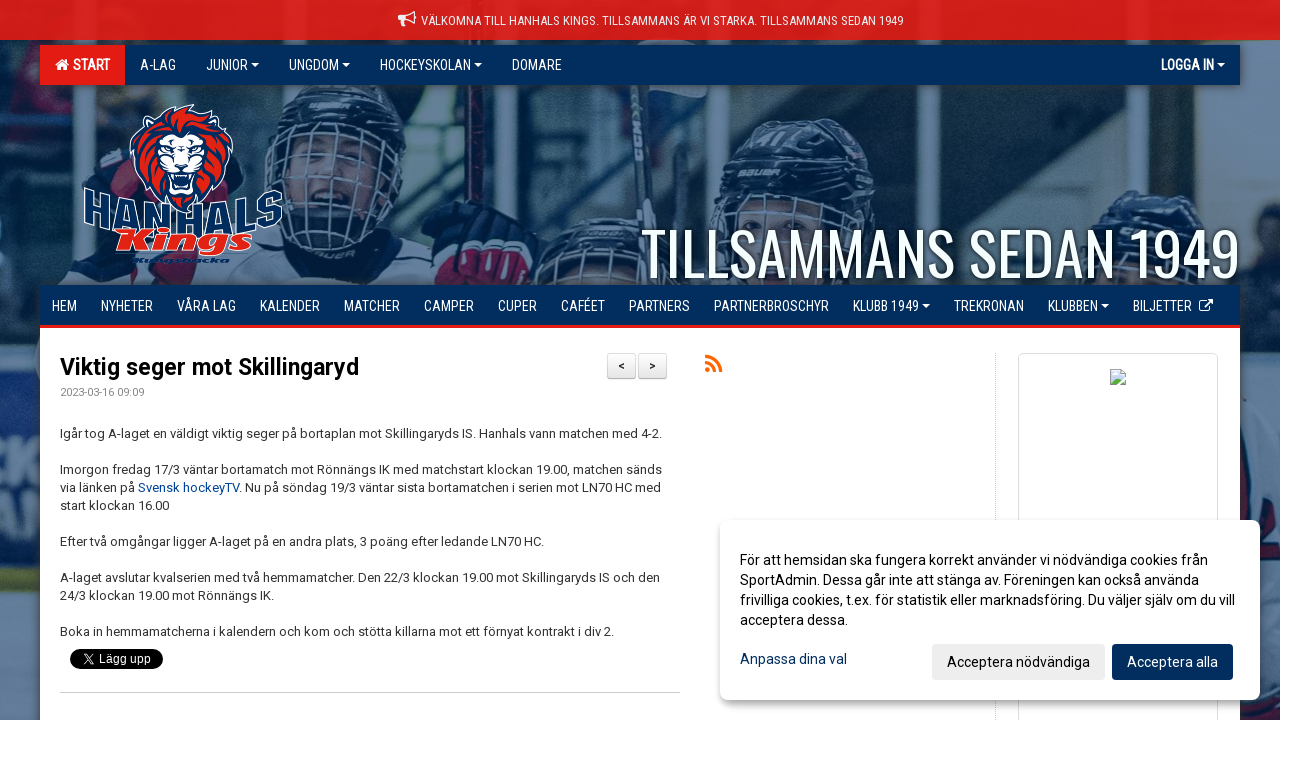

--- FILE ---
content_type: text/html; Charset=iso-8859-1
request_url: https://www.hanhalsif.se/nyheter/?ID=289691&NID=1009274
body_size: 27822
content:

<!DOCTYPE html>
<html lang="sv-SE">
<head>
    <meta http-equiv="Content-Type" content="text/html; charset=iso-8859-1">
    <title>Hanhals Idrottsförening</title>
    <meta name="apple-mobile-web-app-capable" content="yes">

    <link rel='icon' href='../im/getLogga.asp?SID=32027&v=87'>
    <link rel="stylesheet" href="https://cdn.kiprotect.com/klaro/v0.7.22/klaro.min.css" />
    
    
        <meta name="viewport" content="width=device-width, initial-scale=1, minimum-scale=1, user-scalable=yes">
    <meta property="og:title" content="Viktig seger mot Skillingaryd ">
<meta property="og:type" content="article">
<meta property="og:url" content="http://www.hanhalsif.se/nyheter/Default.asp?ID=289691&NID=1009274&ver=3">
<meta property="og:site_name" content="Hanhals Idrottsförening">
<meta property="og:description" content="&nbsp;
Ig&aring;r tog A-laget en v&auml;ldigt viktig seger p&aring; bortaplan mot Skillingaryds IS. Hanhals vann matchen med 4-2.
&nbsp;
Imorgon fredag 17/3 v&auml;ntar bortamatch mot R&ouml;nn&auml;ngs IK med matchstart klockan 19.00, matchen s&auml;nds via l&auml;nken p&aring;&nbsp;Svensk hockeyTV. Nu p&aring; s&ouml;ndag 19/3 v&auml;ntar sista bortamatchen i serien mot LN70 HC med start klockan 16.00
&nbsp;
Efter tv&aring; omg&aring;ngar ligger A-laget p&aring; en andra plats, 3 po&auml;ng efter ledande LN70 HC.
&nbsp;
A-laget avslutar kvalserien med tv&aring; hemmamatcher. Den 22/3 klockan 19.00 mot Skillingaryds IS och den 24/3 klockan 19.00 mot R&ouml;nn&auml;ngs IK.
&nbsp;
Boka in hemmamatcherna i kalendern och kom och st&ouml;tta killarna mot ett f&ouml;rnyat kontrakt i div 2.&nbsp;">


    <link href="../js/font-awesome-4.7.0/css/font-awesome.css" rel="stylesheet">
    <link href="../css/2.3.2/bootstrap.css?12444" rel="stylesheet">

    
        <link href="../css/2.3.2/bootstrap-responsive.css" rel="stylesheet">
    

    <link href="../css/saGen.css?12444" rel="stylesheet">

    
        <link href="../css/saLogga.css?12444" rel="stylesheet">
    
        <link href="../css/saResponsive.css?12444" rel="stylesheet">
    

    <link rel="stylesheet" type="text/css" href="../js/fancybox/source/jquery.fancybox.css?v=2.1.5_" media="screen">
    <link rel="stylesheet" href="../js/swipebox-master/source/swipebox.css">
       
    

    <script src="../js/jquery.js?12444"></script>
    <script src="../js/jquery.form.js?12444"></script>
    <script src="../js/sa.js?12444"></script> 
    <script src="../js/edit.js?12444"></script>
    <script src="../js/artikel.js?12444"></script>

    <script src="../js/fancybox/source/jquery.event.move.js"></script>
    <script src="../js/fancybox/source/jquery.event.swipe.js"></script>
    <script src="../js/fancybox/source/jquery.fancybox.js?v=2.1.5."></script>
   
    <script src="../js/swipebox-master/source/jquery.swipebox.js"></script>

     


    <!-- make sure the config gets loaded before Klaro -->
    <script type='text/javascript' src="../js/klaro/config.js"></script>
    <script defer type="text/javascript">
    klaroConfig.services = [
        
        {
            name: 'cookie_1',
            default: true,
            translations: {               
                sv: {
                    title: 'ASPSESSIONID',
                    description: 'SportAdmin - En webbsession används för att tillfälligt spara information om ditt besök, Informationen försvinner när du stänger webbläsaren..'
                },                 
            },
            purposes: ['required'],
            cookies: [              
                
                    [/^ASPSESSIONID.*$/],
                
            ],
            required: true,
            onlyOnce: true
        },
        
        {
            name: 'cookie_2',
            default: true,
            translations: {               
                sv: {
                    title: 'Klaro',
                    description: 'Klaro - Används för att spara dina valda samtycken för cookies på denna webbplats, så att du inte behöver ange dessa vid varje återkommande besök..'
                },                 
            },
            purposes: ['required'],
            cookies: [              
                
                    [/klaro/],
                
            ],
            required: true,
            onlyOnce: true
        },
        
    ];
</script>


    <script defer type="text/javascript" src="https://cdn.kiprotect.com/klaro/v0.7.22/klaro-no-css.js"></script>


    <!-- Sätter variabler inför den dynamiska css:en -->
    
<!-- Klaro styling -->
 <style>
    .klaro .cookie-notice:not(.cookie-modal-notice) .cn-body{
        padding: 20px !important;
    }

    .klaro .cookie-notice:not(.cookie-modal-notice) .cn-body .cn-ok{
        align-items: center;
    }

    .klaro .cookie-modal .cm-modal .cm-header h1{
        font-size: 16px;
    }

    .klaro .cookie-modal p,  .klaro .cookie-notice p, .klaro .cookie-modal h1, .klaro .cookie-modal li {
        color: #000000;
        line-height: 20px;
    }

    .klaro .cookie-notice .cm-btn, .klaro .cookie-modal .cm-btn {
        padding: 8px 15px;
        background-color: #eeeeee;
        color: #000;
    }

    .klaro .cookie-modal .cm-btn.cm-btn-info.cm-btn.cm-btn-success {
        background-color: #E41B13;
        color: #FFF;
    }

    .klaro .cookie-notice .cm-btn.cm-btn-success, .klaro .cookie-modal .cm-btn.cm-btn-success {        
        background-color: #022E5F;
        color: #FFF;
    }

    .klaro .cookie-notice:not(.cookie-modal-notice), .klaro .cookie-modal .cm-modal.cm-klaro {
        background-color: #ffffff;
    }

    .klaro .cookie-notice a, .klaro .cookie-modal a{
        color: #022E5F;
    }

    .klaro .cookie-notice a:focus, .klaro .cookie-modal a:focus{
        border: none;
        outline: none;
    }

    .klaro .cookie-modal .slider, .klaro .cookie-modal .cm-list-input:focus+.cm-list-label .slider{
        box-shadow: none;
    }

    .klaro .cookie-modal .cm-list-input.required:checked+.cm-list-label .slider{
        background-color: #022E5F;        
        
        opacity: .8;
    }

    .klaro .cookie-modal .cm-list-input:checked+.cm-list-label .slider{
        background-color: #022E5F;                
    }

    .klaro .cookie-modal .cm-list-input.half-checked:checked+.cm-list-label .slider, .klaro .cookie-modal .cm-list-input.only-required+.cm-list-label .slider{
        background-color: #022E5F;
        opacity: .6;        
    }

    @media (min-width: 660px) {
        .klaro .cookie-modal .cm-modal.cm-klaro{
            border-radius: 8px;
        }
    }

    @media (min-width: 1024px) {
        .klaro .cookie-notice:not(.cookie-modal-notice) {
            max-width: 540px;
            border-radius: 8px;
        }
    }
 </style>
<style>  



/* INSTÄLLNINGAR */
/* UTAN TOPPBILD */



/* Overridear inställning med span9 till fullwidth. Används i mobilläget för vänstermeny */
@media screen and (max-width: 980px) {
    .row-fluid .span9 {
        width: 100%;
    }
}

/* Gemensam CSS för gammal och ny version */
#outerAd { 
    width: 200px; 
}

/* Bakgrund vald som mönster med färg (likadant som gamla hemsidan) */
/* Döljer panelerna som endast ska visas när det är en bakgrundsbild */
/* Sätter samma inställningar på bakgrunden som för hemsida 1.0 */


    body { 
        background-image: url('../im/getv11bg.asp?SID=32027&v=87');
        background-repeat: repeat-x;
        background-size: 2000px;
        background-position: center 0px;
        background-attachment: fixed;
    }




/* CSS FÖR Logga (NYA DESIGNEN) */


    /* Hover-färg i dropdownmenyerna */
    .dropdown-menu li > a:hover, .dropdown-menu li > a:focus, .dropdown-submenu:hover > a {
        background-color: #E41B13;
        color: #FFF;
    }

    .fontAwsomeHover:hover .fontAwsomeHoverIcon {
         color: #CCC !important;
    } 

    /* Bland annat pilen i i drop-downmenyn (toppmenyn) för mobilversionen */
    .navbar .nav li.dropdown > .dropdown-toggle .caret { 
        border-top-color: #FFF !important; 
    }

    /* För att ändra färg på pilen vid hover om ena sidfärgen är ljus och den andra mörk */
   .navbar .nav li.dropdown > .dropdown-toggle:hover .caret { 
        border-top-color: #FFF !important; 
    }
   /* Dropdown-meny */
   .navbar .nav li.open > .dropdown-toggle .caret { 
        border-top-color: #FFF !important; 
    }

    .caret {
        border-top-color: #FFF; 
    }

    /* Lilla pilen bredvid föreningsnamnet upp till vänster i mobilversionen */
    #caretAreaNamn {
        border-top-color: #FFF !important; 
    }

    /* Den lilla pilen som syns på dropdown-knapparna i andra menyn */
    .tMenuTop a:hover .caret {
        border-top-color: #FFF; 
    }

    /* Den lilla pilen som syns på dropdown-knapparna i första menyn */
    .tMenuSektion:hover > a .caret {
        border-top-color: #FFF !important; 
    }

    .open > a .caret {
        border-top-color: #FFF !important; 
    }

    /* Hover - Inverterar knapparna i toppmenyn */
    /* Båda dessa bör göras */
    .tMenuSektion:hover > a { 
        color: #FFF !important; 
    } 
    .tMenuSektion > a:hover { 
        color: #FFF !important; 
    } 
    /* ------------- */

    .tMenuSektion .active {
        background-color: #E41B13 !important; /* Ändrar från color1 till 2. Lugi. toppmenyn på active har fel färg */
    }

    /* Denna måste göras dominant */
    .active .caret {
        border-top-color: #FFF !important; 
    }

    .navbar-inner22 .open > a {
        background-color: #E41B13 !important;
        color: #FFF;
    }

    /* Gör så att färgen blir korrekt efter man klickar på dropdown i toppmenyn --> stänger dropdown --> flyttar musen från elementet */
    .navbar .topMenu .nav > li > a:focus, .navbar .topMenu .nav > li > a:hover {
        color: #FFF;
    }

    .nav-list > .active > a { 
        background: #E41B13; 

    }

    .tMenuActive > a { 
        border-bottom: 2px solid #FFF;
    }

    #outerAd { 
        margin-left: 955px;
    }

    .rub {
        font-family: 'Roboto', Tahoma, Arial, 'Helvetica Neue', Helvetica, sans-serif;
    }

    /* Bakgrundsfärgen ändras i menyn på hover */
    .tMenuTop:hover {
        background: #E41B13; 
    }
    .tMenuSektion:hover {
        background: #E41B13; 
    }

    /* Undermenyn i andra navigeringsmenyn */
    .navbar {
        background: #022E5F;
    }

    .navbar2 {
        background: #022E5F;
    }

    .navbar .topMenu .nav > .active > a,
    .navbar .topMenu .nav > .active > a:hover,
    .navbar .topMenu .nav > .active > a:focus {
        background: #E41B13;
        color: #FFF;
    }
    
    .sektionsruta {
        /* Variablen "sketionsrutaColor" sätts ovan */
        border-bottom-color: #022E5F;
    }

    /* Knappen man är på i toppmenyn */ 
    .navbar .nav li.dropdown.open > .dropdown-toggle,
    .navbar .nav li.dropdown.active > .dropdown-toggle,
    .navbar .nav li.dropdown.open.active > .dropdown-toggle {
        background-color: #E41B13;
        color: #FFF;
    }


    /* Färgen på texten i andra menyn */
    .tMenuTop > a {
        color: #FFF;
    }

    /* Färgen på texten i toppmenyn */ 
    /* Lagt till topMenu för att endast göra inställningarna på toppmenyn */
    .navbar .topMenu .nav > li > a {
        color: #FFF;
    }
   
    /* Undermeny till andra menyn */ 
    .tMenuTopUnder > a { 
        color: #FFF;
    }

    /* HOVER - Undermeny  till andra menyn */ 
    .tMenuTopUnder > a:hover { 
        border-bottom: 2px solid #FFF;
    }

    /* Hover på knapparna i andra menyn */
    .tMenuTop a:hover {
        color: #FFF; 
    }

    /* Aktiverade knappen i andra menyn */
    .tMenuTopActive {
        background: #E41B13;
    }

    /* Texten i den aktiverade knappen i andra menyn */
    /* Important för annars sparas över i vissa versioner. exempel Höllviken */
    .navbar .nav > .active > a, .tMenuTopActive > a { 
        color: #FFF !important; 
    }

    /* Den lilla pilen i den aktiverade knappen i andra menyn */
    .navbar .nav > .active > a, .tMenuTopActive > a .caret { 
        border-top-color: #FFF; 
    }

    /* Vänstermenyn(endast ?) hover på befintligt val --> sparar över automatisk genererad färg */
    .nav-list > .active > a:hover {
        background: #E41B13;
        color: #FFF;
    }

    .nav-list > .active > a {
        color: #FFF;
    }

    /* Mobilmenyn */
    .mobilMeny {
        background: #022E5F  !important;
        border-bottom: 2px solid #E41B13 !important;
    }

    /* Färgen i mobilmenyn */
    .mobilMenyItemList {
        background: #E41B13 !important;
    }


    .tMenuObj > a {
        color: #FFF;
    }

    /* Aktiverad ruta i menyn */
    .tMenuObjActive > a {
        color: #FFF;
    }

    .menuBtnMobile {
        color: #FFF;
    }   

    /* Externa länkarna i andra menyn utan aktivt val */
    .tMenuTop .externalLink {
        color: #FFF;
    }

    /* Hover - Externa länkarna i andra menyn utan aktivt val */
    .tMenuTop a:hover .externalLink {
        color: #FFF;
    }

    /* Externa länkarna (mobilmenyn m.fl.) */
    .externalLink {
        color: #FFF;
    }

    .menyLista .tMenuSektion .externalLink {
        color: #FFF;
    }

    .menyLista .tMenuSektion:hover .externalLink {
        color: #FFF;
    }

    .menyLista .tMenuSektion .dropdown-menu .externalLink, 
    .open .dropdown-menu .externalLink {
        color: #333333;
    }

    .menyLista .tMenuSektion .dropdown-menu a:hover .externalLink,
    .open .dropdown-menu a:hover .externalLink  {
        color: #FFF;
    }

    /* Listan med innehåll i översta menyn */
    .menyLista {
        width: calc( 1200px - 125px); /* För menyn att inte falla ned om den har för långt innehåll vid full window-width */
    }

    /* Om det finns för långt innehåll i toppmenyn gör det ändå att klicka på logga in */
    .logInBtnOuter {
        background: #022E5F;
    }

    .avgransareMeny {
        background: #E41B13;
    }

    .undermeny {
        background: #E41B13;
    }

    .topAlert {
        background: #E41B13;
        color: #FFF;
    }

    .topAlert:hover, .topAlert:focus {
        color: #FFF;
    }


    /* Vänstermenyn - Logga */
    

        /* DESKTOP */
        /* @media screen and (min-width: 980px) { */

            /* Loggan */
            #foreningslogotyp { 
                height: 160px;
            }

            #LoggaDiv {
                padding-top: 19px;
                margin-left: 44px;
            }
            #topMargin {
                height: 200px;
            }

            /* Text 1 */
            .text1{
                margin-left: 601px;
                padding-top: 166px;
            }
            .text1Font {
                font-size: 60px;
            }
            .text1Shadow {
                margin-left: 600px;
                padding-top: 165px;
            }
            .text1ShadowFont {
                font-size: 60px;
            } 

            /* Text 2 */
            .text2{
                margin-left: 241px;
                padding-top: 136px;

            }
            .text2Font {
                font-size: 32px;

            }
            .text2Shadow {
                margin-left: 240px;
                padding-top: 135px;
            }
            .text2ShadowFont {
                font-size: 32px;
            } 

            /* Text 3 */
            .text3{
                margin-left: 411px;
                padding-top: 161px;
            }
            .text3Font {
                font-size: 20px;
            }
            .text3Shadow {
                margin-left: 410px;
                padding-top: 160px;
            }
            .text3ShadowFont {
                font-size: 20px;

            }
    
        /* Mobil */
        @media screen and (min-width: 701px) and (max-width: 980px) {
            #topMargin {
                height: 133px; 
            }

            /* Loggan */
            #foreningslogotyp {
                height: 107px !important;
            }
            #LoggaDiv {
                margin-left: 29px;
                padding-top: 13px;
            }

            /* Text 1 */
            .text1{
                margin-left: 401px;
                padding-top: 111px;
            }
            .text1Font {
                font-size: 40px;
            }
            .text1Shadow {
                margin-left: 400px;
                padding-top: 110px;
            }
            .text1ShadowFont {
                font-size: 40px;
            } 

            /* Text 2 */
            .text2{
                margin-left: 161px;
                padding-top: 91px;
            }
            .text2Font {
                font-size: 21px;
            }
            .text2Shadow {
                margin-left: 160px;
                padding-top: 90px;
            }
            .text2ShadowFont {
                font-size: 21px;
            } 

            /* Text 3 */
            .text3{
                margin-left: 274px;
                padding-top: 108px;
            }
            .text3Font {
                font-size: 13px;
            }
            .text3Shadow {
                margin-left: 273px;
                padding-top: 107px;
            }
            .text3ShadowFont {
                font-size: 13px;
            } 
        }

        @media screen and (max-width: 700px) {
            #LoggaDiv {
                margin-left: 22px;
                padding-top: 10px;
            }

            #topMargin {
                height: 100px; 
            }

            #foreningslogotyp {
                height: 80px !important;
            }

            /* Text 1 */
            .text1{
                margin-left: calc(300px + 1px);
                padding-top: calc((82px ) + 1px);
            }
            .text1Font {
                font-size: 20px;
            }
            .text1Shadow {
                margin-left: 300px;
                padding-top: 82px;
            }
            .text1ShadowFont {
                font-size: 20px;
            } 

            /* Text 2 */
            .text2{
                margin-left: calc(120px + 1px);
                padding-top: calc((67px ) + 1px);
            }
            .text2Font {
                font-size: 15px;
            }
            .text2Shadow {
                margin-left: 120px;
                padding-top: 67px;
            }
            .text2ShadowFont {
                font-size: 15px;
            } 

            /* Text 3 */
            .text3{
                margin-left: calc(205px + 1px);
                padding-top: calc((80px ) + 1px);
            }
            .text3Font {
                font-size: 13px;
            }
            .text3Shadow {
                margin-left: 205px;
                padding-top: 80px;
            }
            .text3ShadowFont {
                font-size: 13px;
            } 

            /* Om föreningsnamnet är för många tecken förminskas storleken relativt till webbsidans bredd */
            
                .v11TOPText1Element {
                    font-size: 4.3vw !important;
                }
            
        }
    


/* CSS FÖR TOPPBILDSLÄGE (GAMLA VERSIONEN) */

</style>

<link href='//fonts.googleapis.com/css?family=Asap|Roboto+Condensed|Roboto:Normal,Bold,Italic|Oswald' rel='stylesheet'><style>body { font-family: 'Roboto', Tahoma, Arial,'Helvetica Neue', Helvetica, sans-serif; }.btn { font-family: 'Roboto', Tahoma, Arial,'Helvetica Neue', Helvetica, sans-serif; } li { font-family: 'Roboto', Tahoma, Arial,'Helvetica Neue', Helvetica, sans-serif; }.navbar .nav > li > a, .tMenuTop > a, .dropdown-menu li > a, .tMenuTopUnder > a, .nav-list > .active > a, .nav-list > li > a { font-family:'Roboto Condensed', Tahoma, Arial,'Helvetica Neue', Helvetica, sans-serif; font-size:14px; }</style>

</head>

<body>
<style>
.ssAlert {
    background-image: url(https://testsupport11.sportadmin.se/images/1224/35627/1139302.JPG?v=2021-10-28%2015:00:18) !important;
    background-size: cover !important;
    background-position: center center !important;
}

.ssAlertButton {display: none !important
    
}

</style>
<div id="dialog"></div>
<div id="fb-root"></div>
<script>    (function (d, s, id) {
        var js, fjs = d.getElementsByTagName(s)[0];
        if (d.getElementById(id)) return;
        js = d.createElement(s); js.id = id;
        js.src = "//connect.facebook.net/sv_SE/sdk.js#xfbml=1&version=v2.3";
        fjs.parentNode.insertBefore(js, fjs);
    } (document, 'script', 'facebook-jssdk'));</script>
<div class="gradBG" style='position:absolute;width:100%;height:500px;border:0px solid;z-index:-1'></div>

<a name='topAlert' href='https://www.instagram.com/hanhalskings/' target='_blank' class='topAlert'><i class='fa fa-bullhorn' aria-hidden='true' style='margin-right: 5px; font-size: 18px;'></i><span>Välkomna till Hanhals Kings. TILLSAMMANS ÄR VI STARKA. TILLSAMMANS SEDAN 1949</span></a><div id="outer2Wide" style='border:0px solid;max-width:1200px;'><div id="outerWide" style='border:0px solid;'>
        <div class="navbar menu block" > <!-- navbar-inverse navbar-fixed-top-->
            <div class="navbar-inner22 topMenu" style="padding: 0px">
                <div class="container" >

                    
                    <div class="hidden-desktop">
                        <ul class="nav" >
                            <li class="active dropdown huvudmenyBtn"><a href="#" class="dropdown-toggle needsclick" data-toggle="dropdown"><b class="foreningsnamnMobil" >Start <b id="caretAreaNamn" class="caret"></b></b></a>
                                <ul class="dropdown-menu ">
                                    <li class=""><a href='../?SID=32027'>Start</a></li><li class=""><a href='../?SID=32386' ><span><b>A-lag</b></span></a></li><li class="" style=padding-left:10px><b>Junior</b><li class=""><a href='../?SID=32391' ><span>U20 Region Syd</span></a></li><li class=""><a href='../?SID=49285' ><span>U18</span></a></li><li class="" style=padding-left:10px><b>Ungdom</b><li class=""><a href='../?SID=32390' ><span>U16</span></a></li><li class=""><a href='../?SID=32392' ><span>U14</span></a></li><li class=""><a href='../?SID=32393' ><span>U13</span></a></li><li class=""><a href='../?SID=32972' ><span>U12</span></a></li><li class=""><a href='../?SID=32404' ><span>U11</span></a></li><li class=""><a href='../?SID=32402' ><span>U10</span></a></li><li class=""><a href='../?SID=42897' ><span>U9</span></a></li><li class=""><a href='../?SID=51345' ><span>F14/F16</span></a></li><li class=""><a href='../?SID=32973' ><span>F10/F12</span></a></li><li class="" style=padding-left:10px><b>Hockeyskolan</b><li class=""><a href='../?SID=32406' ><span>Hockeyskolan nybörjare 2020</span></a></li><li class=""><a href='../?SID=49254' ><span>Hockeyskolan 2018</span></a></li><li class=""><a href='../?SID=34063' ><span>Hockeyskolan 2019</span></a></li><li class=""><a href='../?SID=32974' ><span>Tjejhockeyskolan</span></a></li><li class=""><a href='../?SID=33357' ><span><b>Domare</b></span></a></li>
                                </ul>
                            </li>
                        </ul>
                    </div>

                    
                    <div class="visible-desktop">
                        <ul class="nav menyLista">
                            <li class="tMenuSektion active"><a href='../?SID=32027'><i class='fa fa-home' style='font-size:15px;width:12px'></i>&nbsp; Start</a></li><li class="tMenuSektion "><a href='../?SID=32386' ><span>A-lag</span></a></li><li class="tMenuSektion dropdown "><a href=# class="dropdown-toggle" data-toggle="dropdown">Junior<b class="caret"></b></a><ul class="dropdown-menu"><li class=""><a href='../?SID=32391' ><span>U20 Region Syd</span></a></li><li class=""><a href='../?SID=49285' ><span>U18</span></a></li></ul></li><li class="tMenuSektion dropdown "><a href=# class="dropdown-toggle" data-toggle="dropdown">Ungdom<b class="caret"></b></a><ul class="dropdown-menu"><li class=""><a href='../?SID=32390' ><span>U16</span></a></li><li class=""><a href='../?SID=32392' ><span>U14</span></a></li><li class=""><a href='../?SID=32393' ><span>U13</span></a></li><li class=""><a href='../?SID=32972' ><span>U12</span></a></li><li class=""><a href='../?SID=32404' ><span>U11</span></a></li><li class=""><a href='../?SID=32402' ><span>U10</span></a></li><li class=""><a href='../?SID=42897' ><span>U9</span></a></li><li class=""><a href='../?SID=51345' ><span>F14/F16</span></a></li><li class=""><a href='../?SID=32973' ><span>F10/F12</span></a></li></ul></li><li class="tMenuSektion dropdown "><a href=# class="dropdown-toggle" data-toggle="dropdown">Hockeyskolan<b class="caret"></b></a><ul class="dropdown-menu"><li class=""><a href='../?SID=32406' ><span>Hockeyskolan nybörjare 2020</span></a></li><li class=""><a href='../?SID=49254' ><span>Hockeyskolan 2018</span></a></li><li class=""><a href='../?SID=34063' ><span>Hockeyskolan 2019</span></a></li><li class=""><a href='../?SID=32974' ><span>Tjejhockeyskolan</span></a></li></ul></li><li class="tMenuSektion "><a href='../?SID=33357' ><span>Domare</span></a></li>
                        </ul>
                    </div>

                    
                    <ul class="nav pull-right" > 
                        <li class="dropdown tMenuSektion logInBtnOuter"><a href="#" class="dropdown-toggle" data-toggle="dropdown"><b><span class="logInBtn" >Logga in</span><b class="caret"></b></b></a>
                            <div class="dropdown-menu logInDiv" style="width: 270px;white-space: normal;flex-direction: column;padding: 12px;"> 
                            <div style="font-weight:600;margin-bottom:6px;">Vill du logga in som ledare/administratör?</div>
                            <div style="margin-bottom:12px">
                                    Logga in på SportAdmin <a target="_blank" href="https://identity.sportadmin.se/">här</a> och klicka på <i>Hemsida</i> i vänstermenyn. 
                            </div>

                                <div style="font-weight:600;margin-bottom:6px;">Vill du logga in som medlem/målsman?</div>
                                <div>
                                    Alla medlemsprofiler hanteras nu i appen SportAdmin. Appen hittar du i <a href="https://apps.apple.com/se/app/sportadmin/id6444823852">App Store</a> och 
                                    <a href="https://play.google.com/store/apps/details?id=com.leaderappbeta.com">Google Play</a>
                                </div>
                            </div>
                        </li>
                    </ul>

                </div>
            </div>
        </div>
    <div style='margin:0;border:0;'><div id='topMargin'><div id='LoggaDiv' style='position:absolute;display:inline;color:#000'><a href="../?SID=32027"><img alt="Hanhals Idrottsförening logo"  id='foreningslogotyp' src='../im/getLogga.asp?SID=32027&v=87'></a></div><div class='v11TOPText1topElement v11TOPText1leftElement v11TOPText1colorElement text1' style='position:absolute;display:inline;color:#F5FEFF'><span class='v11TOPText1Element v11TOPText1fontElement v11TOPText1sizeElement text1Font' style='font-family:Oswald;'>TILLSAMMANS SEDAN 1949</span></div><div class='v11TOPText2topElement v11TOPText2leftElement v11TOPText2colorElement text2' style='position:absolute;display:inline;color:#FFFFFF'><span class='v11TOPText2Element v11TOPText2fontElement v11TOPText2sizeElement text2Font' style='font-family:Roboto;'></span></div><div class='v11TOPText3topElement v11TOPText3leftElement v11TOPText3colorElement text3' style='position:absolute;display:inline;color:#BFBFBF'><span class='v11TOPText3Element v11TOPText3fontElement v11TOPText3sizeElement text3Font' style='font-family:Roboto;'></span></div></div></div>

        <div class="container-fluid block" style="margin: 0px; padding: 0px;" >

 
            <div class="row-fluid marginToPage2" style="background: #FFF; ">
                <div class="navbar hidden-desktop menu mobilMeny" style="margin: 0px;">
                    <div class="container">

                    <!-- Menyikon mobilläge -->
                        <i data-toggle="collapse" data-target=".nav-collapse3" class="fa fa-bars menuBtnMobile" aria-hidden="true"></i> 


                        <div class="nav-collapse3 collapse mobilMenyItemList" style="width:100%">
                          
                                <div class="tMenuObj "><a href='../start/?ID=289690' ><span>Hem</span></a></div><div class="tMenuObj "><a href='../nyheter/?ID=289691' ><span>Nyheter</span></a></div><div class="tMenuObj "><a href='../sektion/?ID=289697' ><span>Våra lag</span></a></div><div class="tMenuObj "><a href='../kalender/?ID=289692' ><span>Kalender</span></a></div><div class="tMenuObj "><a href='../match/?ID=289699' ><span>Matcher</span></a></div><div class="tMenuObj "><a href='../sida/?ID=292598' ><span>CAMPER</span></a></div><div class="tMenuObj "><a href='../sida/?ID=309715' ><span>Cuper</span></a></div><div class="tMenuObj "><a href='../sida/?ID=400575' ><span>Caféet </span></a></div><div class="tMenuObj "><a href='../sida/?ID=340319' ><span>Partners</span></a></div><div class="tMenuObj "><a href='../sida/?ID=546946' ><span>Partnerbroschyr</span></a></div><div class="tMenuObj "><a href='../sida/?ID=452532' ><span>Klubb 1949<i class='fa fa-caret-right mobilMenyCaret' aria-hidden='true'></i></span></a></div><div class="tMenuObj "><a href='../sida/?ID=480348' ><span>Trekronan</span></a></div><div class="tMenuObj "><a href='../sida/?ID=289695' ><span>Klubben<i class='fa fa-caret-right mobilMenyCaret' aria-hidden='true'></i></span></a></div><div class="tMenuObj " style='border-bottom: none;' ><a href='https://hanhalsif.ticketco.events/se/sv/e/kanadausa' target='_blank'><span>Biljetter</span><i class='fa fa-external-link externalLink' aria-hidden='true' style='margin-left: 7px;'></i></a></div>
                           <div class="clearBoth"></div>
                        </div>
                    </div>
                </div>

        <!-- Vänstermeny -->

      
                    <div class="navbar visible-desktop lagmeny" >
                        <div class="container navbar2" style="overflow: hidden;">
                            <div style="overflow: hidden;">                            
                                <div class="tMenuTop dropdown-toggle " style='border:0px solid'><a href='../start/?ID=289690' ><span>Hem</span></a></div><div class="tMenuTop dropdown-toggle " style='border:0px solid'><a href='../nyheter/?ID=289691' ><span>Nyheter</span></a></div><div class="tMenuTop dropdown-toggle " style='border:0px solid'><a href='../sektion/?ID=289697' ><span>Våra lag</span></a></div><div class="tMenuTop dropdown-toggle " style='border:0px solid'><a href='../kalender/?ID=289692' ><span>Kalender</span></a></div><div class="tMenuTop dropdown-toggle " style='border:0px solid'><a href='../match/?ID=289699' ><span>Matcher</span></a></div><div class="tMenuTop dropdown-toggle " style='border:0px solid'><a href='../sida/?ID=292598' ><span>CAMPER</span></a></div><div class="tMenuTop dropdown-toggle " style='border:0px solid'><a href='../sida/?ID=309715' ><span>Cuper</span></a></div><div class="tMenuTop dropdown-toggle " style='border:0px solid'><a href='../sida/?ID=400575' ><span>Caféet </span></a></div><div class="tMenuTop dropdown-toggle " style='border:0px solid'><a href='../sida/?ID=340319' ><span>Partners</span></a></div><div class="tMenuTop dropdown-toggle " style='border:0px solid'><a href='../sida/?ID=546946' ><span>Partnerbroschyr</span></a></div><div class="tMenuTop dropdown-toggle " style='border:0px solid'><a href='../sida/?ID=452532' ><span>Klubb 1949<b class='caret'></b></span></a></div><div class="tMenuTop dropdown-toggle " style='border:0px solid'><a href='../sida/?ID=480348' ><span>Trekronan</span></a></div><div class="tMenuTop dropdown-toggle " style='border:0px solid'><a href='../sida/?ID=289695' ><span>Klubben<b class='caret'></b></span></a></div><div class="tMenuTop dropdown-toggle " style='border:0px solid'><a href='https://hanhalsif.ticketco.events/se/sv/e/kanadausa' target='_blank'><span>Biljetter</span><i class='fa fa-external-link externalLink' aria-hidden='true' style='margin-left: 7px;'></i></a></div>
                            </div>
                        </div>
                    </div>
<div class='visible-desktop avgransareMeny'></div><div id='annonsPelareMobil' style='width: 100%; height: 120px;' class='hidden-desktop'><div id=blockMobil class='innerAd' style='background:#FFF; height: 120px; display:flex; justify-content:center; align-items:center;'><div id=blockMobil_0 style=' position:absolute; width:250px; left: 50%; margin-left: -125px;'><table id=blockTabMobil_0 border=0 width=100% cellpadding=0 cellspacing=0><tr><td align=center><a href='https://www.inredningskreatoren.se' target='_blank'><div align=center class='mediumDiv innerAd' style='border-radius:5px;border:0px solid #DDD;'><img src='https://cdn.sportadmin.se/1618/h/1151/989934929106670459b0fabcfa1d568512c4a5fe790a831861c0b354f58923f2_M.png' style='border-radius:5px;max-height: 120px;width:auto;' /></div></a></table></div><div id=blockMobil_1 style='display: none; position:absolute; width:250px; left: 50%; margin-left: -125px;'><table id=blockTabMobil_1 border=0 width=100% cellpadding=0 cellspacing=0><tr><td align=center><a href='https://rexhockey.se/pages/rexhockey-foreningsshop' target='_blank'><div align=center class='mediumDiv innerAd' style='border-radius:5px;border:0px solid #DDD;'><img src='https://cdn.sportadmin.se/1618/h/1151/14feac6eaddd50367d6e3c57ed80370f801bb45707dff3d071f7f446e71c34a1_M.jpeg' style='border-radius:5px;max-height: 120px;width:auto;' /></div></a></table></div><div id=blockMobil_2 style='display: none; position:absolute; width:250px; left: 50%; margin-left: -125px;'><table id=blockTabMobil_2 border=0 width=100% cellpadding=0 cellspacing=0><tr><td align=center><a href='https://kungsbacka.se/uppleva-och-gora/foreningar-och-foreningsliv/halsocertifiera-foreningen' target='_blank'><div align=center class='mediumDiv innerAd' style='border-radius:5px;border:0px solid #DDD;'><img src='/spalt/1151/32027/37835mobil_2_500.jpg?v=1' style='border-radius:5px;max-height: 120px;width:auto;' ></div></a></table></div></div></div><hr style='margin: 15px 0 5px 0;' class='hidden-desktop'><script>setInterval(function() {if ($(window).width() < 963) {if (!mouseOverMobil) {if ($('#blockMobil_0').is(':visible')) { $('#blockMobil_0').fadeOut(1000);$('#blockMobil_1').fadeIn(1000)}else if ($('#blockMobil_1').is(':visible')) { $('#blockMobil_1').fadeOut(1000);$('#blockMobil_2').fadeIn(1000)}else if ($('#blockMobil_2').is(':visible')) { $('#blockMobil_2').fadeOut(1000);$('#blockMobil_0').fadeIn(1000)}
}};}, 3000);var mouseOverMobil;mouseOverMobil=false;$( "#annonsPelareMobil" ).mouseover(function() { mouseOverMobil=true });$( "#annonsPelareMobil" ).mouseout(function() { mouseOverMobil=false });</script><div style="max-width:955px;"><div class="span99" style="background: #FFFFFF;">            
        <div id="wrap" style='border: 0px solid; display: block; width: 100%;'>


<!-- Sist i koden eftersom ""session("areSidinnehallBredd")"" måste ha hunnit få sitt värde -->

    <style>
       #outerAd { 
            position: absolute;
            margin-left: 955px;
            
        }
    </style>



<!-- Hover för sportadmin-loggan upp i högra hörnet -->
<script>
    function UTF8TOISO(text){
        text = text.replace(/Ã?Â¶/g, "ö")
        text = text.replace(/Ã?Â¤/g, "ä")
        text = text.replace(/Ã?Â¥/g, "å")
        text = text.replace(/Ã?Â?/g, "Ö")
        text = text.replace(/Ã?Â?/g, "Ä")
        text = text.replace(/Ã?Â?/g, "Å")
        text = text.replace(/Ã?Â©/g, "Ã©")
        text = text.replace(/Ã?Â¨/g, "Ã¨")
        text = text.replace(/Ã?Â¼/g, "Ã¼")
        text = text.replace(/Ã?Â¡/g, "Ã¡")
        return text;
    }

    $( document ).ready(function() {
        $(".imgHover img").hover(function () {
            $( ".imgHover img" ).attr("src", "../im/LogoIcoLightGray.png");
        }, function () {
            $(".imgHover img").attr("src", "../im/logoIcoWhite.png");
            });

       
        var tables = document.getElementsByClassName("clCommonGrid")
        for (var i = 0; i < tables.length; ++i) {
            var innerHtml = tables[i].innerHTML;
            var text = UTF8TOISO(innerHtml)
            tables[i].innerHTML = text;
        }


    });

    
</script>
<form id="myForm" method="post" autocomplete="off">
<div class='marginToPage'><div class=tbl1><div style=max-width:100% ><div style=float:right;display:inline-block;margin-right:2% ><b style=font-size:15px><a href='?ID=289691&NID=1008786' class='btn btn-small'>></a></b></div><div style=float:right;display:inline-block;margin-left:10px;margin-right:2px;><b style=font-size:15px><a href='?ID=289691&NID=1009672' class='btn btn-small'><</a></b></div> <style>
 .table td {
  border-top: 0px;
}
@media (max-width: 768px) {
    .mobileknappis {
        padding: 10px; /* Adjust padding as needed */
        /*margin: 5px; /* Adjust margins as needed */
    }
}

</style>  <div class=inner ><section id='Viktig seger mot Skillingaryd '><span class=rub title='Viktig seger mot Skillingaryd '><a target=_top href=../nyheter/?ID=289691&NID=1009274>Viktig seger mot Skillingaryd </a></span></section><div style=margin-top:0px><span style=font-size:11px;color:#888888>2023-03-16 09:09</span></div><div style='margin-top:5px;border:0px solid #999999;'><p>&nbsp;</p>
<p>Ig&aring;r tog A-laget en v&auml;ldigt viktig seger p&aring; bortaplan mot Skillingaryds IS. Hanhals vann matchen med 4-2.</p>
<p>&nbsp;</p>
<p>Imorgon fredag 17/3 v&auml;ntar bortamatch mot R&ouml;nn&auml;ngs IK med matchstart klockan 19.00, matchen s&auml;nds via l&auml;nken p&aring;&nbsp;<a href="https://svenskhockey.tv/sv/game/640c197ad6b7ad470c0fc22d" target="_blank" rel="noopener">Svensk hockeyTV</a>. Nu p&aring; s&ouml;ndag 19/3 v&auml;ntar sista bortamatchen i serien mot LN70 HC med start klockan 16.00</p>
<p>&nbsp;</p>
<p>Efter tv&aring; omg&aring;ngar ligger A-laget p&aring; en andra plats, 3 po&auml;ng efter ledande LN70 HC.</p>
<p>&nbsp;</p>
<p>A-laget avslutar kvalserien med tv&aring; hemmamatcher. Den 22/3 klockan 19.00 mot Skillingaryds IS och den 24/3 klockan 19.00 mot R&ouml;nn&auml;ngs IK.</p>
<p>&nbsp;</p>
<p>Boka in hemmamatcherna i kalendern och kom och st&ouml;tta killarna mot ett f&ouml;rnyat kontrakt i div 2.&nbsp;</p></div><div style=clear:both></div><div style='margin-top:8px;height:25px;border:0px solid;padding:0'><div style=float:left class="fb-like" data-href="nyheter/?ID=289691&NID=1009274&ver=3" data-layout="button_count" data-action="like" data-show-faces="true" data-share="true"></div><div style=float:left;padding-left:10px><a href="https://twitter.com/share" class="twitter-share-button" data-url="nyheter/?ID=289691&NID=1009274">Tweeta</a> <script>!function(d,s,id){var js,fjs=d.getElementsByTagName(s)[0],p=/^http:/.test(d.location)?'http':'https';if(!d.getElementById(id)){js=d.createElement(s);js.id=id;js.src=p+'://platform.twitter.com/widgets.js';fjs.parentNode.insertBefore(js,fjs);}}(document, 'script', 'twitter-wjs');</script></div></div><div class=hr></div></div></div></div><div class=tbl2><div><div align=left style='margin-left:25px;border:0px solid #000000;min-height:300px;'><div style=margin-bottom:0px;margin-bottom:0px;color:#666666><a href=../rss/?SID=32027 style=color:#FF6600 title='Visa som RSS'><i style=font-size:22px class="fa fa-rss"></i></a></div></div></div></div><div style=clear:both><div><br><div class=inner><b style=font-size:18px>Nyhetsarkiv</b></div><div style=height:5px></div><div class='news'><table width=100% ><tr><td class=inner><a href=?ID=289691&NID=1319425>Sportlovscamp vecka 7</a></s><td align=right nowrap><span style=font-size:11px;color:#888888>2026-01-16 15:23</span></td></table></div><div class='news'><table width=100% ><tr><td class=inner><a href=?ID=289691&NID=1316955>Kvällens A-lagsmatch är Inställd</a></s><td align=right nowrap><span style=font-size:11px;color:#888888>2026-01-07 12:02</span></td></table></div><div class='news'><table width=100% ><tr><td class=inner><a href=?ID=289691&NID=1316409>Besök ICA Maxi Kungsbacka</a></s><td align=right nowrap><span style=font-size:11px;color:#888888>2026-01-04 10:38</span></td></table></div><div class='news'><table width=100% ><tr><td class=inner><a href=?ID=289691&NID=1315497>Trekronan 2026-02-01</a></s><td align=right nowrap><span style=font-size:11px;color:#888888>2025-12-27 10:21</span></td></table></div><div class='news'><table width=100% ><tr><td class=inner><a href=?ID=289691&NID=1313784>Spela Bingolotto digitalt hela året</a></s><td align=right nowrap><span style=font-size:11px;color:#888888>2025-12-16 16:32</span></td></table></div><div class='news'><table width=100% ><tr><td class=inner><a href=?ID=289691&NID=1312821>Nätverksträff 18/12</a></s><td align=right nowrap><span style=font-size:11px;color:#888888>2025-12-11 21:37</span></td></table></div><div class='news'><table width=100% ><tr><td class=inner><a href=?ID=289691&NID=1310213>50/50 lotteriet</a></s><td align=right nowrap><span style=font-size:11px;color:#888888>2025-11-30 22:00</span></td></table></div><div class='news'><table width=100% ><tr><td class=inner><a href=?ID=289691&NID=1310007>Mustaschmatchen, säsongens viktigaste match 30/11</a></s><td align=right nowrap><span style=font-size:11px;color:#888888>2025-11-29 09:09</span></td></table></div><div class='news'><table width=100% ><tr><td class=inner><a href=?ID=289691&NID=1309570>Nätverksträff 2, den 27/11</a></s><td align=right nowrap><span style=font-size:11px;color:#888888>2025-11-26 17:11</span></td></table></div><div class='news'><table width=100% ><tr><td class=inner><a href=?ID=289691&NID=1303941>U18 säsongen 2026/ 2027- uttagningsprocess</a></s><td align=right nowrap><span style=font-size:11px;color:#888888>2025-10-30 10:10</span></td></table></div><div class='news'><table width=100% ><tr><td class=inner><a href=?ID=289691&NID=1302532>Hanhals Nätverksträff 30.e oktober</a></s><td align=right nowrap><span style=font-size:11px;color:#888888>2025-10-24 07:50</span></td></table></div><div class='news'><table width=100% ><tr><td class=inner><a href=?ID=289691&NID=1300862>Vi ses på söndag 19/10 kl 16:00</a></s><td align=right nowrap><span style=font-size:11px;color:#888888>2025-10-16 19:29</span></td></table></div><div class='news'><table width=100% ><tr><td class=inner><a href=?ID=289691&NID=1296265>Vinst 50/50 lotteriet Hanhalsdagen</a></s><td align=right nowrap><span style=font-size:11px;color:#888888>2025-09-28 20:37</span></td></table></div><div class='news'><table width=100% ><tr><td class=inner><a href=?ID=289691&NID=1294293>Schema Hanhalsdagen 2025</a></s><td align=right nowrap><span style=font-size:11px;color:#888888>2025-09-20 11:58</span></td></table></div><div class='news'><table width=100% ><tr><td class=inner><a href=?ID=289691&NID=1290118>Morgonhockey 2025/2026</a></s><td align=right nowrap><span style=font-size:11px;color:#888888>2025-09-03 13:49</span></td></table></div><div class='news'><table width=100% ><tr><td class=inner><a href=?ID=289691&NID=1286723>Lagkapten Marcus Tärneberg U20RS</a></s><td align=right nowrap><span style=font-size:11px;color:#888888>2025-08-20 13:25</span></td></table></div><div class='news'><table width=100% ><tr><td class=inner><a href=?ID=289691&NID=1286532>Lagkapten Elliot Fjellman U18</a></s><td align=right nowrap><span style=font-size:11px;color:#888888>2025-08-19 18:45</span></td></table></div><div class='news'><table width=100% ><tr><td class=inner><a href=?ID=289691&NID=1286207>Gemensam kickoff för alla juniorer</a></s><td align=right nowrap><span style=font-size:11px;color:#888888>2025-08-18 16:33</span></td></table></div><div class='news'><table width=100% ><tr><td class=inner><a href=?ID=289691&NID=1285139>Säsongens första U18 trupp</a></s><td align=right nowrap><span style=font-size:11px;color:#888888>2025-08-14 00:02</span></td></table></div><div class='news'><table width=100% ><tr><td class=inner><a href=?ID=289691&NID=1279434>Hanhals IFs Årsmöte är avklarat</a></s><td align=right nowrap><span style=font-size:11px;color:#888888>2025-06-25 23:18</span></td></table></div><div class='news'><table width=100% ><tr><td class=inner><a href=?ID=289691&NID=1278244>Hanhals IF Årsmöte 25/6 18:00-19:00 Kungsbacka Ishall</a></s><td align=right nowrap><span style=font-size:11px;color:#888888>2025-06-18 12:04</span></td></table></div><div class='news'><table width=100% ><tr><td class=inner><a href=?ID=289691&NID=1277030>Sommarerbjudande från vår partner Volkswagen</a></s><td align=right nowrap><span style=font-size:11px;color:#888888>2025-06-11 09:53</span></td></table></div><div class='news'><table width=100% ><tr><td class=inner><a href=?ID=289691&NID=1277013>Information 2 angående Hanhals IF Årsmöte 25 juni 18:00-19:00</a></s><td align=right nowrap><span style=font-size:11px;color:#888888>2025-06-11 08:17</span></td></table></div><div class='news'><table width=100% ><tr><td class=inner><a href=?ID=289691&NID=1275369>Hanhals IF Årsmöte 25 juni 18:00-19:00 för verksamhetsåret 2024/2025</a></s><td align=right nowrap><span style=font-size:11px;color:#888888>2025-06-02 14:50</span></td></table></div><div class='news'><table width=100% ><tr><td class=inner><a href=?ID=289691&NID=1271901>Tättinpå Fredrik Bergvik</a></s><td align=right nowrap><span style=font-size:11px;color:#888888>2025-05-15 10:35</span></td></table></div><div class='news'><table width=100% ><tr><td class=inner><a href=?ID=289691&NID=1270607>Nyförvärv till A-laget 25/26</a></s><td align=right nowrap><span style=font-size:11px;color:#888888>2025-05-08 19:33</span></td></table></div><div class='news'><table width=100% ><tr><td class=inner><a href=?ID=289691&NID=1270585>Spelartrupp J20RS säsongen 25/26</a></s><td align=right nowrap><span style=font-size:11px;color:#888888>2025-05-08 16:17</span></td></table></div><div class='news'><table width=100% ><tr><td class=inner><a href=?ID=289691&NID=1270088>Partnerbroschyren 25/26 är äntligen här</a></s><td align=right nowrap><span style=font-size:11px;color:#888888>2025-05-06 23:01</span></td></table></div><div class='news'><table width=100% ><tr><td class=inner><a href=?ID=289691&NID=1270164>Fredrik Bergvik ny målvaktstränare 2025/2026</a></s><td align=right nowrap><span style=font-size:11px;color:#888888>2025-05-05</span></td></table></div><div class='news'><table width=100% ><tr><td class=inner><a href=?ID=289691&NID=1267840>Närkontakt med J18:s Dominik Ruzicka</a></s><td align=right nowrap><span style=font-size:11px;color:#888888>2025-04-26 19:59</span></td></table></div><div class='news'><table width=100% ><tr><td class=inner><a href=?ID=289691&NID=1267839>Närkontakt med J18:s Philip Andersson</a></s><td align=right nowrap><span style=font-size:11px;color:#888888>2025-04-26 19:53</span></td></table></div><div class='news'><table width=100% ><tr><td class=inner><a href=?ID=289691&NID=1263287>Vinstredovisning Billotteri 2024/2025</a></s><td align=right nowrap><span style=font-size:11px;color:#888888>2025-04-06 15:53</span></td></table></div><div class='news'><table width=100% ><tr><td class=inner><a href=?ID=289691&NID=1262334>Information avseende dragning av billotteri 2025-04-06 15:00</a></s><td align=right nowrap><span style=font-size:11px;color:#888888>2025-04-02 10:24</span></td></table></div><div class='news'><table width=100% ><tr><td class=inner><a href=?ID=289691&NID=1259306>Biljetter Aprilcupen 4-6 April</a></s><td align=right nowrap><span style=font-size:11px;color:#888888>2025-03-20 11:11</span></td></table></div><div class='news'><table width=100% ><tr><td class=inner><a href=?ID=289691&NID=1258237>Närkontakt med Tor Persson kring säsongen 24/25 J20 Regional Syd</a></s><td align=right nowrap><span style=font-size:11px;color:#888888>2025-03-15 20:12</span></td></table></div><div class='news'><table width=100% ><tr><td class=inner><a href=?ID=289691&NID=1257883>Aprilcupen 4–6 april i Kungsbacka Ishall</a></s><td align=right nowrap><span style=font-size:11px;color:#888888>2025-03-13 20:31</span></td></table></div><div class='news'><table width=100% ><tr><td class=inner><a href=?ID=289691&NID=1257659>Partnerskap 25/26</a></s><td align=right nowrap><span style=font-size:11px;color:#888888>2025-03-12 23:32</span></td></table></div><div class='news'><table width=100% ><tr><td class=inner><a href=?ID=289691&NID=1257302>Tjejerna går riktigt bra</a></s><td align=right nowrap><span style=font-size:11px;color:#888888>2025-03-11 22:54</span></td></table></div><div class='news'><table width=100% ><tr><td class=inner><a href=?ID=289691&NID=1249155>Kom och spela i Hanhals</a></s><td align=right nowrap><span style=font-size:11px;color:#888888>2025-01-15 16:04</span></td></table></div><div class='news'><table width=100% ><tr><td class=inner><a href=?ID=289691&NID=1234069>Ishockey på gymnasiet 2025/ 2026</a></s><td align=right nowrap><span style=font-size:11px;color:#888888>2024-11-28 15:00</span></td></table></div><div class='news'><table width=100% ><tr><td class=inner><a href=?ID=289691&NID=1229685>Mustaschmatchen </a></s><td align=right nowrap><span style=font-size:11px;color:#888888>2024-11-16 21:29</span></td></table></div><div class='news'><table width=100% ><tr><td class=inner><a href=?ID=289691&NID=1200810>Välkomna till Hockeyskolan 24/25</a></s><td align=right nowrap><span style=font-size:11px;color:#888888>2024-09-03 09:44</span></td></table></div><div class='news'><table width=100% ><tr><td class=inner><a href=?ID=289691&NID=1200428>AjaBajaCancer auktion</a></s><td align=right nowrap><span style=font-size:11px;color:#888888>2024-09-02 14:10</span></td></table></div><div class='news'><table width=100% ><tr><td class=inner><a href=?ID=289691&NID=1199426>Nya styrande dokument för Hanhals IF</a></s><td align=right nowrap><span style=font-size:11px;color:#888888>2024-08-30 23:02</span></td></table></div><div class='news'><table width=100% ><tr><td class=inner><a href=?ID=289691&NID=1199247>Hanhalsdagen 15/9</a></s><td align=right nowrap><span style=font-size:11px;color:#888888>2024-08-30 13:33</span></td></table></div><div class='news'><table width=100% ><tr><td class=inner><a href=?ID=289691&NID=1198603>OnePartnerGroup. Din bästa kollega.</a></s><td align=right nowrap><span style=font-size:11px;color:#888888>2024-08-29 08:57</span></td></table></div><div class='news'><table width=100% ><tr><td class=inner><a href=?ID=289691&NID=1193206>Hanhals har sorg </a></s><td align=right nowrap><span style=font-size:11px;color:#888888>2024-08-18 20:07</span></td></table></div><div class='news'><table width=100% ><tr><td class=inner><a href=?ID=289691&NID=1192680>Fantastiska Emil &amp;#10084;&amp;#65039;</a></s><td align=right nowrap><span style=font-size:11px;color:#888888>2024-08-16 23:44</span></td></table></div><div class='news'><table width=100% ><tr><td class=inner><a href=?ID=289691&NID=1192415>Poängbäst 23/24 </a></s><td align=right nowrap><span style=font-size:11px;color:#888888>2024-08-16 11:23</span></td></table></div><div class='news'><table width=100% ><tr><td class=inner><a href=?ID=289691&NID=1192304>Jakten på LE MAT kan börja </a></s><td align=right nowrap><span style=font-size:11px;color:#888888>2024-08-16 00:43</span></td></table></div><div class='news'><table width=100% ><tr><td class=inner><a href=?ID=289691&NID=1191883>Säsongen är igång för juniorerna </a></s><td align=right nowrap><span style=font-size:11px;color:#888888>2024-08-15 03:05</span></td></table></div><div class='news'><table width=100% ><tr><td class=inner><a href=?ID=289691&NID=1187472>Succéspelaren är tillbaka </a></s><td align=right nowrap><span style=font-size:11px;color:#888888>2024-08-02 09:01</span></td></table></div><div class='news'><table width=100% ><tr><td class=inner><a href=?ID=289691&NID=1187130>Tillsammans </a></s><td align=right nowrap><span style=font-size:11px;color:#888888>2024-07-31 11:57</span></td></table></div><div class='news'><table width=100% ><tr><td class=inner><a href=?ID=289691&NID=1186364>Goalieweek 2024</a></s><td align=right nowrap><span style=font-size:11px;color:#888888>2024-07-26 08:25</span></td></table></div><div class='news'><table width=100% ><tr><td class=inner><a href=?ID=289691&NID=1185649>Juniorrådet om J20 truppen 2024/2025</a></s><td align=right nowrap><span style=font-size:11px;color:#888888>2024-07-22 11:24</span></td></table></div><div class='news'><table width=100% ><tr><td class=inner><a href=?ID=289691&NID=1184200>Biljettinformation </a></s><td align=right nowrap><span style=font-size:11px;color:#888888>2024-07-10 12:24</span></td></table></div><div class='news'><table width=100% ><tr><td class=inner><a href=?ID=289691&NID=1183002>Träningsmatch Frölunda HC vs Rögle BK</a></s><td align=right nowrap><span style=font-size:11px;color:#888888>2024-07-03 22:32</span></td></table></div><div class='news'><table width=100% ><tr><td class=inner><a href=?ID=289691&NID=1176490>Nyvald styrelse 24/25</a></s><td align=right nowrap><span style=font-size:11px;color:#888888>2024-06-11 10:11</span></td></table></div><div class='news'><table width=100% ><tr><td class=inner><a href=?ID=289691&NID=1175983>Årsmöte ikväll klockan 18:00</a></s><td align=right nowrap><span style=font-size:11px;color:#888888>2024-06-10 08:29</span></td></table></div><div class='news'><table width=100% ><tr><td class=inner><a href=?ID=289691&NID=1175361>Årsmöte 10.e juni klockan 18:00</a></s><td align=right nowrap><span style=font-size:11px;color:#888888>2024-06-08 08:00</span></td></table></div><div class='news'><table width=100% ><tr><td class=inner><a href=?ID=289691&NID=1173388>Nya samarbetspartners </a></s><td align=right nowrap><span style=font-size:11px;color:#888888>2024-06-01 22:16</span></td></table></div><div class='news'><table width=100% ><tr><td class=inner><a href=?ID=289691&NID=1171799>Träningsmatch inför SHL </a></s><td align=right nowrap><span style=font-size:11px;color:#888888>2024-05-28 12:34</span></td></table></div><div class='news'><table width=100% ><tr><td class=inner><a href=?ID=289691&NID=1163629>Flertal materialare sökes till A-laget</a></s><td align=right nowrap><span style=font-size:11px;color:#888888>2024-05-06 22:55</span></td></table></div><div class='news'><table width=100% ><tr><td class=inner><a href=?ID=289691&NID=1156266>Bauer officiell Materialleverantör </a></s><td align=right nowrap><span style=font-size:11px;color:#888888>2024-04-19 20:58</span></td></table></div><div class='news'><table width=100% ><tr><td class=inner><a href=?ID=289691&NID=1156211>Truppbygget A-laget 24/25</a></s><td align=right nowrap><span style=font-size:11px;color:#888888>2024-04-19 17:20</span></td></table></div><div class='news'><table width=100% ><tr><td class=inner><a href=?ID=289691&NID=1149362>Valberedningen Informerar</a></s><td align=right nowrap><span style=font-size:11px;color:#888888>2024-04-04 11:33</span></td></table></div><div class='news'><table width=100% ><tr><td class=inner><a href=?ID=289691&NID=1143657>Hanhals partnerbroschyr 24/25 </a></s><td align=right nowrap><span style=font-size:11px;color:#888888>2024-03-27 15:10</span></td></table></div><div class='news'><table width=100% ><tr><td class=inner><a href=?ID=289691&NID=1146623>Felizia om framtiden, dåtiden och om den kommande tjejcampen vecka 26</a></s><td align=right nowrap><span style=font-size:11px;color:#888888>2024-03-27 14:39</span></td></table></div><div class='news'><table width=100% ><tr><td class=inner><a href=?ID=289691&NID=1146114>Hanhals Girls Camp 2024 </a></s><td align=right nowrap><span style=font-size:11px;color:#888888>2024-03-26 17:50</span></td></table></div><div class='news'><table width=100% ><tr><td class=inner><a href=?ID=289691&NID=1144950>Stort grattis till SM Guldet </a></s><td align=right nowrap><span style=font-size:11px;color:#888888>2024-03-24 17:08</span></td></table></div><div class='news'><table width=100% ><tr><td class=inner><a href=?ID=289691&NID=1144482>Tränarteamet för U16RS är klart!</a></s><td align=right nowrap><span style=font-size:11px;color:#888888>2024-03-23 10:00</span></td></table></div><div class='news'><table width=100% ><tr><td class=inner><a href=?ID=289691&NID=1142436>Tack för fantastiska dagar &amp;#10084;&amp;#65039;&amp;#128153;</a></s><td align=right nowrap><span style=font-size:11px;color:#888888>2024-03-18 17:48</span></td></table></div><div class='news'><table width=100% ><tr><td class=inner><a href=?ID=289691&NID=1137198>Nya mål för Alma Wallentin</a></s><td align=right nowrap><span style=font-size:11px;color:#888888>2024-03-08 20:21</span></td></table></div><div class='news'><table width=100% ><tr><td class=inner><a href=?ID=289691&NID=1135374>A-lagstränarna förlänger med ytterligare två år </a></s><td align=right nowrap><span style=font-size:11px;color:#888888>2024-03-04 20:20</span></td></table></div><div class='news'><table width=100% ><tr><td class=inner><a href=?ID=289691&NID=1134772>Fyra nya camper tillgängliga </a></s><td align=right nowrap><span style=font-size:11px;color:#888888>2024-03-03 18:52</span></td></table></div><div class='news'><table width=100% ><tr><td class=inner><a href=?ID=289691&NID=1130101>J20 Seriesegrare och klara för J20 Regional </a></s><td align=right nowrap><span style=font-size:11px;color:#888888>2024-02-20 22:07</span></td></table></div><div class='news'><table width=100% ><tr><td class=inner><a href=?ID=289691&NID=1129637>J18 har tagit stora steg 23/24 </a></s><td align=right nowrap><span style=font-size:11px;color:#888888>2024-02-19 21:34</span></td></table></div><div class='news'><table width=100% ><tr><td class=inner><a href=?ID=289691&NID=1129505>U16RS Seriesegrare </a></s><td align=right nowrap><span style=font-size:11px;color:#888888>2024-02-19 15:26</span></td></table></div><div class='news'><table width=100% ><tr><td class=inner><a href=?ID=289691&NID=1128526>Nya Hanhalsmössan</a></s><td align=right nowrap><span style=font-size:11px;color:#888888>2024-02-16 20:26</span></td></table></div><div class='news'><table width=100% ><tr><td class=inner><a href=?ID=289691&NID=1123475>Buddy + Fönster24sju = Sant </a></s><td align=right nowrap><span style=font-size:11px;color:#888888>2024-02-05 14:50</span></td></table></div><div class='news'><table width=100% ><tr><td class=inner><a href=?ID=289691&NID=1123203>Stort tack alla sponsorer </a></s><td align=right nowrap><span style=font-size:11px;color:#888888>2024-02-04 22:28</span></td></table></div><div class='news'><table width=100% ><tr><td class=inner><a href=?ID=289691&NID=1119780>Vi inleder ett samarbete!</a></s><td align=right nowrap><span style=font-size:11px;color:#888888>2024-01-27 14:05</span></td></table></div><div class='news'><table width=100% ><tr><td class=inner><a href=?ID=289691&NID=1119729>Ungdomsrevolution i Hanhals</a></s><td align=right nowrap><span style=font-size:11px;color:#888888>2024-01-27 11:23</span></td></table></div><div class='news'><table width=100% ><tr><td class=inner><a href=?ID=289691&NID=1119666>Välkomna på TKH-dagen 28 januari </a></s><td align=right nowrap><span style=font-size:11px;color:#888888>2024-01-26 21:05</span></td></table></div><div class='news'><table width=100% ><tr><td class=inner><a href=?ID=289691&NID=1108615>Tjejer + Hockey = Sant </a></s><td align=right nowrap><span style=font-size:11px;color:#888888>2023-12-30 15:35</span></td></table></div><div class='news'><table width=100% ><tr><td class=inner><a href=?ID=289691&NID=1105887>Julklappstips, årskort Svenskhockey.TV</a></s><td align=right nowrap><span style=font-size:11px;color:#888888>2023-12-20 12:05</span></td></table></div><div class='news'><table width=100% ><tr><td class=inner><a href=?ID=289691&NID=1105736>Seger för J20 med 0-9 i JuniorEttan </a></s><td align=right nowrap><span style=font-size:11px;color:#888888>2023-12-20 00:15</span></td></table></div><div class='news'><table width=100% ><tr><td class=inner><a href=?ID=289691&NID=1105708>101 poäng i J20</a></s><td align=right nowrap><span style=font-size:11px;color:#888888>2023-12-19 21:59</span></td></table></div><div class='news'><table width=100% ><tr><td class=inner><a href=?ID=289691&NID=1105117>Slovakien på plats i Kungsbacka </a></s><td align=right nowrap><span style=font-size:11px;color:#888888>2023-12-18 15:06</span></td></table></div><div class='news'><table width=100% ><tr><td class=inner><a href=?ID=289691&NID=1104966>Pre Camp Slovakien </a></s><td align=right nowrap><span style=font-size:11px;color:#888888>2023-12-18 12:09</span></td></table></div><div class='news'><table width=100% ><tr><td class=inner><a href=?ID=289691&NID=1104739>Förlust med 5-1 på bortaplan för A-laget</a></s><td align=right nowrap><span style=font-size:11px;color:#888888>2023-12-17 20:46</span></td></table></div><div class='news'><table width=100% ><tr><td class=inner><a href=?ID=289691&NID=1104465>Matchdag A-laget </a></s><td align=right nowrap><span style=font-size:11px;color:#888888>2023-12-17 02:39</span></td></table></div><div class='news'><table width=100% ><tr><td class=inner><a href=?ID=289691&NID=1104251>Matchdag för J20 JuniorEttan</a></s><td align=right nowrap><span style=font-size:11px;color:#888888>2023-12-16 00:03</span></td></table></div><div class='news'><table width=100% ><tr><td class=inner><a href=?ID=289691&NID=1102977>IIHF World Junior Championship (JVM)</a></s><td align=right nowrap><span style=font-size:11px;color:#888888>2023-12-12 19:25</span></td></table></div><div class='news'><table width=100% ><tr><td class=inner><a href=?ID=289691&NID=1102534>Veckans matcher i Kungsbacka Ishall </a></s><td align=right nowrap><span style=font-size:11px;color:#888888>2023-12-11 19:08</span></td></table></div><div class='news'><table width=100% ><tr><td class=inner><a href=?ID=289691&NID=1102133>Hattrick i segermatchen mot Åseda IF</a></s><td align=right nowrap><span style=font-size:11px;color:#888888>2023-12-10 21:01</span></td></table></div><div class='news'><table width=100% ><tr><td class=inner><a href=?ID=289691&NID=1101862>Storseger för J20 i första matchen i JuniorEttan! </a></s><td align=right nowrap><span style=font-size:11px;color:#888888>2023-12-09 21:19</span></td></table></div><div class='news'><table width=100% ><tr><td class=inner><a href=?ID=289691&NID=1101796>Två poäng till U16RS i Linköping </a></s><td align=right nowrap><span style=font-size:11px;color:#888888>2023-12-09 18:01</span></td></table></div><div class='news'><table width=100% ><tr><td class=inner><a href=?ID=289691&NID=1101666>Intervju med J20:s huvudtränare Tor Persson </a></s><td align=right nowrap><span style=font-size:11px;color:#888888>2023-12-09 11:09</span></td></table></div><div class='news'><table width=100% ><tr><td class=inner><a href=?ID=289691&NID=1101574>HockeyTvåan Södra fortsättningsserie </a></s><td align=right nowrap><span style=font-size:11px;color:#888888>2023-12-08 18:29</span></td></table></div><div class='news'><table width=100% ><tr><td class=inner><a href=?ID=289691&NID=1100706>Hanhals i sorg </a></s><td align=right nowrap><span style=font-size:11px;color:#888888>2023-12-06 17:52</span></td></table></div><div class='news'><table width=100% ><tr><td class=inner><a href=?ID=289691&NID=1099365>Intervju med J18 headcoach Snorri Sigurbergsson</a></s><td align=right nowrap><span style=font-size:11px;color:#888888>2023-12-03 19:17</span></td></table></div><div class='news'><table width=100% ><tr><td class=inner><a href=?ID=289691&NID=1099033>Hanhals Girls Camp 2024</a></s><td align=right nowrap><span style=font-size:11px;color:#888888>2023-12-02 13:30</span></td></table></div><div class='news'><table width=100% ><tr><td class=inner><a href=?ID=289691&NID=1096092>IIHF World Junior Championship (JVM)</a></s><td align=right nowrap><span style=font-size:11px;color:#888888>2023-11-24 13:46</span></td></table></div><div class='news'><table width=100% ><tr><td class=inner><a href=?ID=289691&NID=1092871>Tryoutmatch J18</a></s><td align=right nowrap><span style=font-size:11px;color:#888888>2023-11-15 22:21</span></td></table></div><div class='news'><table width=100% ><tr><td class=inner><a href=?ID=289691&NID=1091496>A-laget tog 4.e raka segern</a></s><td align=right nowrap><span style=font-size:11px;color:#888888>2023-11-12 19:59</span></td></table></div><div class='news'><table width=100% ><tr><td class=inner><a href=?ID=289691&NID=1091476>Vinst för J18 borta mot Grästorp </a></s><td align=right nowrap><span style=font-size:11px;color:#888888>2023-11-12 18:44</span></td></table></div><div class='news'><table width=100% ><tr><td class=inner><a href=?ID=289691&NID=1091379>Stark insats av U16RS i Växjö</a></s><td align=right nowrap><span style=font-size:11px;color:#888888>2023-11-12 14:28</span></td></table></div><div class='news'><table width=100% ><tr><td class=inner><a href=?ID=289691&NID=1091278>Skön seger med 9-2 mot Kållered för J20</a></s><td align=right nowrap><span style=font-size:11px;color:#888888>2023-11-11 23:31</span></td></table></div><div class='news'><table width=100% ><tr><td class=inner><a href=?ID=289691&NID=1091219>Grym insats av U16RS trots förlust </a></s><td align=right nowrap><span style=font-size:11px;color:#888888>2023-11-11 17:09</span></td></table></div><div class='news'><table width=100% ><tr><td class=inner><a href=?ID=289691&NID=1090691>Exhibition Game 2024 IIHF JVM, Kanada - USA</a></s><td align=right nowrap><span style=font-size:11px;color:#888888>2023-11-09 21:59</span></td></table></div><div class='news'><table width=100% ><tr><td class=inner><a href=?ID=289691&NID=1090303>Grym vändning och vinst i OT för A-laget</a></s><td align=right nowrap><span style=font-size:11px;color:#888888>2023-11-08 21:24</span></td></table></div><div class='news'><table width=100% ><tr><td class=inner><a href=?ID=289691&NID=1090045>Matcher i Kungsbacka Ishall vecka 45</a></s><td align=right nowrap><span style=font-size:11px;color:#888888>2023-11-08 11:44</span></td></table></div><div class='news'><table width=100% ><tr><td class=inner><a href=?ID=289691&NID=1089154>GIF U15 Cup 2023 </a></s><td align=right nowrap><span style=font-size:11px;color:#888888>2023-11-06 11:17</span></td></table></div><div class='news'><table width=100% ><tr><td class=inner><a href=?ID=289691&NID=1087944>Skön seger på OT för A-laget</a></s><td align=right nowrap><span style=font-size:11px;color:#888888>2023-11-01 21:47</span></td></table></div><div class='news'><table width=100% ><tr><td class=inner><a href=?ID=289691&NID=1087566>Se över era halsskydd </a></s><td align=right nowrap><span style=font-size:11px;color:#888888>2023-10-31 21:18</span></td></table></div><div class='news'><table width=100% ><tr><td class=inner><a href=?ID=289691&NID=1087311>Stort grattis Gabriel Eliasson</a></s><td align=right nowrap><span style=font-size:11px;color:#888888>2023-10-31 10:07</span></td></table></div><div class='news'><table width=100% ><tr><td class=inner><a href=?ID=289691&NID=1086763>Storseger för J18</a></s><td align=right nowrap><span style=font-size:11px;color:#888888>2023-10-29 20:24</span></td></table></div><div class='news'><table width=100% ><tr><td class=inner><a href=?ID=289691&NID=1086751>A-laget vann med 7-2 mot Olofström </a></s><td align=right nowrap><span style=font-size:11px;color:#888888>2023-10-29 19:56</span></td></table></div><div class='news'><table width=100% ><tr><td class=inner><a href=?ID=289691&NID=1086739>Storseger för U16 bredd med 12-2</a></s><td align=right nowrap><span style=font-size:11px;color:#888888>2023-10-29 19:36</span></td></table></div><div class='news'><table width=100% ><tr><td class=inner><a href=?ID=289691&NID=1086732>Två förluster i helgen för U16RS</a></s><td align=right nowrap><span style=font-size:11px;color:#888888>2023-10-29 19:22</span></td></table></div><div class='news'><table width=100% ><tr><td class=inner><a href=?ID=289691&NID=1086357>Matcher vecka 44</a></s><td align=right nowrap><span style=font-size:11px;color:#888888>2023-10-28 10:58</span></td></table></div><div class='news'><table width=100% ><tr><td class=inner><a href=?ID=289691&NID=1086257>Biljettsläpp den 1/11 samt 15/11</a></s><td align=right nowrap><span style=font-size:11px;color:#888888>2023-10-27 17:48</span></td></table></div><div class='news'><table width=100% ><tr><td class=inner><a href=?ID=289691&NID=1085463>Tredje raka segern för J20</a></s><td align=right nowrap><span style=font-size:11px;color:#888888>2023-10-25 23:45</span></td></table></div><div class='news'><table width=100% ><tr><td class=inner><a href=?ID=289691&NID=1085421>Tung förlust för A-laget mot Grästorp </a></s><td align=right nowrap><span style=font-size:11px;color:#888888>2023-10-25 21:14</span></td></table></div><div class='news'><table width=100% ><tr><td class=inner><a href=?ID=289691&NID=1083838>Ännu en storförlust för A-laget</a></s><td align=right nowrap><span style=font-size:11px;color:#888888>2023-10-22 20:25</span></td></table></div><div class='news'><table width=100% ><tr><td class=inner><a href=?ID=289691&NID=1083440>Seger borta mot Karlskrona för U16RS</a></s><td align=right nowrap><span style=font-size:11px;color:#888888>2023-10-21 16:08</span></td></table></div><div class='news'><table width=100% ><tr><td class=inner><a href=?ID=289691&NID=1082357>Storförlust mot Stenungsund i Kungsbacka </a></s><td align=right nowrap><span style=font-size:11px;color:#888888>2023-10-18 22:14</span></td></table></div><div class='news'><table width=100% ><tr><td class=inner><a href=?ID=289691&NID=1081250>Veckans matcher i Kungsbacka Ishall </a></s><td align=right nowrap><span style=font-size:11px;color:#888888>2023-10-16 12:29</span></td></table></div><div class='news'><table width=100% ><tr><td class=inner><a href=?ID=289691&NID=1080971>Vila i frid Henke &amp;#10084;&amp;#65039;</a></s><td align=right nowrap><span style=font-size:11px;color:#888888>2023-10-15 19:32</span></td></table></div><div class='news'><table width=100% ><tr><td class=inner><a href=?ID=289691&NID=1080922>Förlust på straffar i Ulricehamn för A-laget</a></s><td align=right nowrap><span style=font-size:11px;color:#888888>2023-10-15 18:23</span></td></table></div><div class='news'><table width=100% ><tr><td class=inner><a href=?ID=289691&NID=1080895>Två raka vinster för U16RS i helgen </a></s><td align=right nowrap><span style=font-size:11px;color:#888888>2023-10-15 17:26</span></td></table></div><div class='news'><table width=100% ><tr><td class=inner><a href=?ID=289691&NID=1080848>Ordning och reda </a></s><td align=right nowrap><span style=font-size:11px;color:#888888>2023-10-15 15:11</span></td></table></div><div class='news'><table width=100% ><tr><td class=inner><a href=?ID=289691&NID=1080166>Vi är med 23/24 som partners </a></s><td align=right nowrap><span style=font-size:11px;color:#888888>2023-10-12 21:28</span></td></table></div><div class='news'><table width=100% ><tr><td class=inner><a href=?ID=289691&NID=1080139>Vi är med 23/24 som sponsorer </a></s><td align=right nowrap><span style=font-size:11px;color:#888888>2023-10-12 20:51</span></td></table></div><div class='news'><table width=100% ><tr><td class=inner><a href=?ID=289691&NID=1079738>Säsongens första förlust efter ordinarie tid</a></s><td align=right nowrap><span style=font-size:11px;color:#888888>2023-10-11 21:49</span></td></table></div><div class='news'><table width=100% ><tr><td class=inner><a href=?ID=289691&NID=1079315>Matchdag</a></s><td align=right nowrap><span style=font-size:11px;color:#888888>2023-10-11 05:53</span></td></table></div><div class='news'><table width=100% ><tr><td class=inner><a href=?ID=289691&NID=1079180>Resan i Hanhals IF</a></s><td align=right nowrap><span style=font-size:11px;color:#888888>2023-10-10 16:41</span></td></table></div><div class='news'><table width=100% ><tr><td class=inner><a href=?ID=289691&NID=1079011>Ett revanschsuget J20 </a></s><td align=right nowrap><span style=font-size:11px;color:#888888>2023-10-10 13:12</span></td></table></div><div class='news'><table width=100% ><tr><td class=inner><a href=?ID=289691&NID=1078627>Hanhals IF i sorg </a></s><td align=right nowrap><span style=font-size:11px;color:#888888>2023-10-09 15:48</span></td></table></div><div class='news'><table width=100% ><tr><td class=inner><a href=?ID=289691&NID=1078289>Hanhals Open 2023 på Vallda Golf &amp; Country Club</a></s><td align=right nowrap><span style=font-size:11px;color:#888888>2023-10-08 20:36</span></td></table></div><div class='news'><table width=100% ><tr><td class=inner><a href=?ID=289691&NID=1077996>A-laget fortsatt obesegrade efter ordinarie tid </a></s><td align=right nowrap><span style=font-size:11px;color:#888888>2023-10-07 20:28</span></td></table></div><div class='news'><table width=100% ><tr><td class=inner><a href=?ID=289691&NID=1076976>Förlust på straffar mot Kungälv </a></s><td align=right nowrap><span style=font-size:11px;color:#888888>2023-10-04 22:41</span></td></table></div><div class='news'><table width=100% ><tr><td class=inner><a href=?ID=289691&NID=1076470>Entrè priser 23/24</a></s><td align=right nowrap><span style=font-size:11px;color:#888888>2023-10-03 21:47</span></td></table></div><div class='news'><table width=100% ><tr><td class=inner><a href=?ID=289691&NID=1076201>Avklarad domarutbildning </a></s><td align=right nowrap><span style=font-size:11px;color:#888888>2023-10-03 11:39</span></td></table></div><div class='news'><table width=100% ><tr><td class=inner><a href=?ID=289691&NID=1075943></a></s><td align=right nowrap><span style=font-size:11px;color:#888888>2023-10-02 19:37</span></td></table></div><div class='news'><table width=100% ><tr><td class=inner><a href=?ID=289691&NID=1075797>Stabil seger för J18 igår Söndag </a></s><td align=right nowrap><span style=font-size:11px;color:#888888>2023-10-02 13:35</span></td></table></div><div class='news'><table width=100% ><tr><td class=inner><a href=?ID=289691&NID=1075654>Prova på tjejhockey den 8.e oktober </a></s><td align=right nowrap><span style=font-size:11px;color:#888888>2023-10-02 09:34</span></td></table></div><div class='news'><table width=100% ><tr><td class=inner><a href=?ID=289691&NID=1075433>Premiärseger</a></s><td align=right nowrap><span style=font-size:11px;color:#888888>2023-10-01 19:10</span></td></table></div><div class='news'><table width=100% ><tr><td class=inner><a href=?ID=289691&NID=1075381>Säsongspremiären avklarad för U16RS </a></s><td align=right nowrap><span style=font-size:11px;color:#888888>2023-10-01 17:38</span></td></table></div><div class='news'><table width=100% ><tr><td class=inner><a href=?ID=289691&NID=1075120>Seger med 5-3 mot Härryda för J20 </a></s><td align=right nowrap><span style=font-size:11px;color:#888888>2023-09-30 17:20</span></td></table></div><div class='news'><table width=100% ><tr><td class=inner><a href=?ID=289691&NID=1075073></a></s><td align=right nowrap><span style=font-size:11px;color:#888888>2023-09-30 13:10</span></td></table></div><div class='news'><table width=100% ><tr><td class=inner><a href=?ID=289691&NID=1075069></a></s><td align=right nowrap><span style=font-size:11px;color:#888888>2023-09-30 12:51</span></td></table></div><div class='news'><table width=100% ><tr><td class=inner><a href=?ID=289691&NID=1074951>Matcher i Kungsbacka Ishall V39 </a></s><td align=right nowrap><span style=font-size:11px;color:#888888>2023-09-29 21:43</span></td></table></div><div class='news'><table width=100% ><tr><td class=inner><a href=?ID=289691&NID=1074220>Förlust för J20 i seriepremiären mot Stenungsund </a></s><td align=right nowrap><span style=font-size:11px;color:#888888>2023-09-27 23:17</span></td></table></div><div class='news'><table width=100% ><tr><td class=inner><a href=?ID=289691&NID=1074186>Hanhalsdagen 2023</a></s><td align=right nowrap><span style=font-size:11px;color:#888888>2023-09-27 21:33</span></td></table></div><div class='news'><table width=100% ><tr><td class=inner><a href=?ID=289691&NID=1072694>Delade poäng mot regionslaget Mölndal för J20</a></s><td align=right nowrap><span style=font-size:11px;color:#888888>2023-09-24 15:30</span></td></table></div><div class='news'><table width=100% ><tr><td class=inner><a href=?ID=289691&NID=1070921>Simon Hagert ansluter till A-laget! </a></s><td align=right nowrap><span style=font-size:11px;color:#888888>2023-09-19 21:26</span></td></table></div><div class='news'><table width=100% ><tr><td class=inner><a href=?ID=289691&NID=1069730>Program Hanhalsdagen 23/9 </a></s><td align=right nowrap><span style=font-size:11px;color:#888888>2023-09-16 22:17</span></td></table></div><div class='news'><table width=100% ><tr><td class=inner><a href=?ID=289691&NID=1069079>Viggo Kronvall A-lagskontrakt </a></s><td align=right nowrap><span style=font-size:11px;color:#888888>2023-09-14 21:45</span></td></table></div><div class='news'><table width=100% ><tr><td class=inner><a href=?ID=289691&NID=1069074>Hanhalsresan fortsätter för Einar </a></s><td align=right nowrap><span style=font-size:11px;color:#888888>2023-09-14 21:33</span></td></table></div><div class='news'><table width=100% ><tr><td class=inner><a href=?ID=289691&NID=1068737>Vi ses på Hanhalsdagen den 23.e september </a></s><td align=right nowrap><span style=font-size:11px;color:#888888>2023-09-14 05:06</span></td></table></div><div class='news'><table width=100% ><tr><td class=inner><a href=?ID=289691&NID=1067502>Välkomna tjejer!</a></s><td align=right nowrap><span style=font-size:11px;color:#888888>2023-09-11 13:02</span></td></table></div><div class='news'><table width=100% ><tr><td class=inner><a href=?ID=289691&NID=1067413>Obesegrad helg för J20</a></s><td align=right nowrap><span style=font-size:11px;color:#888888>2023-09-11 11:07</span></td></table></div><div class='news'><table width=100% ><tr><td class=inner><a href=?ID=289691&NID=1067249>Matchrapport J18 mot Jonstorp</a></s><td align=right nowrap><span style=font-size:11px;color:#888888>2023-09-10 20:45</span></td></table></div><div class='news'><table width=100% ><tr><td class=inner><a href=?ID=289691&NID=1067235>Äntligen är säsongen här </a></s><td align=right nowrap><span style=font-size:11px;color:#888888>2023-09-10 20:21</span></td></table></div><div class='news'><table width=100% ><tr><td class=inner><a href=?ID=289691&NID=1066941>Förlust i säsongens andra träningsmatch </a></s><td align=right nowrap><span style=font-size:11px;color:#888888>2023-09-09 18:33</span></td></table></div><div class='news'><table width=100% ><tr><td class=inner><a href=?ID=289691&NID=1065140>Hemmapremiär/träningsmatch 9/9 kl 16.00</a></s><td align=right nowrap><span style=font-size:11px;color:#888888>2023-09-04 18:22</span></td></table></div><div class='news'><table width=100% ><tr><td class=inner><a href=?ID=289691&NID=1064759>Helgen för U16 samt U16RS</a></s><td align=right nowrap><span style=font-size:11px;color:#888888>2023-09-03 22:57</span></td></table></div><div class='news'><table width=100% ><tr><td class=inner><a href=?ID=289691&NID=1064667>Två förluster i träningsmatcherna för J20 23/24</a></s><td align=right nowrap><span style=font-size:11px;color:#888888>2023-09-03 19:48</span></td></table></div><div class='news'><table width=100% ><tr><td class=inner><a href=?ID=289691&NID=1064617>A-laget vann första träningsmatchen 23/24</a></s><td align=right nowrap><span style=font-size:11px;color:#888888>2023-09-03 18:28</span></td></table></div><div class='news'><table width=100% ><tr><td class=inner><a href=?ID=289691&NID=1064182>Austin Maietta klar för A-laget!</a></s><td align=right nowrap><span style=font-size:11px;color:#888888>2023-09-01 22:43</span></td></table></div><div class='news'><table width=100% ><tr><td class=inner><a href=?ID=289691&NID=1063113>Hanhalsdagen </a></s><td align=right nowrap><span style=font-size:11px;color:#888888>2023-08-30 16:17</span></td></table></div><div class='news'><table width=100% ><tr><td class=inner><a href=?ID=289691&NID=1059617>Försäsongscup U16 Region Syd, 26.e augusti 2023 i Kungsbacka Ishall</a></s><td align=right nowrap><span style=font-size:11px;color:#888888>2023-08-22 21:02</span></td></table></div><div class='news'><table width=100% ><tr><td class=inner><a href=?ID=289691&NID=1058418>A-lagsspelare besöker hockeyskolan, ungdoms och juniorlagen </a></s><td align=right nowrap><span style=font-size:11px;color:#888888>2023-08-20 21:53</span></td></table></div><div class='news'><table width=100% ><tr><td class=inner><a href=?ID=289691&NID=1057757>Joshua Villaflor förlänger med A-laget </a></s><td align=right nowrap><span style=font-size:11px;color:#888888>2023-08-18 16:52</span></td></table></div><div class='news'><table width=100% ><tr><td class=inner><a href=?ID=289691&NID=1056041>Försäsongsprogram A-laget</a></s><td align=right nowrap><span style=font-size:11px;color:#888888>2023-08-15 00:29</span></td></table></div><div class='news'><table width=100% ><tr><td class=inner><a href=?ID=289691&NID=1055906>Erik Strömberg återvänder!</a></s><td align=right nowrap><span style=font-size:11px;color:#888888>2023-08-14 18:00</span></td></table></div><div class='news'><table width=100% ><tr><td class=inner><a href=?ID=289691&NID=1054110>Morgonhockey 23/24</a></s><td align=right nowrap><span style=font-size:11px;color:#888888>2023-08-09 16:17</span></td></table></div><div class='news'><table width=100% ><tr><td class=inner><a href=?ID=289691&NID=1053726>Testveckan är i full gång </a></s><td align=right nowrap><span style=font-size:11px;color:#888888>2023-08-08 22:44</span></td></table></div><div class='news'><table width=100% ><tr><td class=inner><a href=?ID=289691&NID=1053132>Axel Fritiofsson forsätter sin resa i A-laget</a></s><td align=right nowrap><span style=font-size:11px;color:#888888>2023-08-07 19:50</span></td></table></div><div class='news'><table width=100% ><tr><td class=inner><a href=?ID=289691&NID=1051336>Kontaktuppgifter inom Hanhals IF </a></s><td align=right nowrap><span style=font-size:11px;color:#888888>2023-07-31 16:09</span></td></table></div><div class='news'><table width=100% ><tr><td class=inner><a href=?ID=289691&NID=1050843>Två Hanhals fostrade juniorer till Småkronorna</a></s><td align=right nowrap><span style=font-size:11px;color:#888888>2023-07-28 09:00</span></td></table></div><div class='news'><table width=100% ><tr><td class=inner><a href=?ID=289691&NID=1050758>Nyförvärv till A-laget</a></s><td align=right nowrap><span style=font-size:11px;color:#888888>2023-07-27 12:00</span></td></table></div><div class='news'><table width=100% ><tr><td class=inner><a href=?ID=289691&NID=1050603>Några få platser kvar till Sommarcampen 2023</a></s><td align=right nowrap><span style=font-size:11px;color:#888888>2023-07-26 08:24</span></td></table></div><div class='news'><table width=100% ><tr><td class=inner><a href=?ID=289691&NID=1050445>Tre spelare lämnar Hanhals A-lag </a></s><td align=right nowrap><span style=font-size:11px;color:#888888>2023-07-25 13:45</span></td></table></div><div class='news'><table width=100% ><tr><td class=inner><a href=?ID=289691&NID=1049719>Jobb till fyra potentiella nyförvärv A-laget </a></s><td align=right nowrap><span style=font-size:11px;color:#888888>2023-07-19 22:41</span></td></table></div><div class='news'><table width=100% ><tr><td class=inner><a href=?ID=289691&NID=1048042>Volontärer till JVM 26/12 - 5/1 </a></s><td align=right nowrap><span style=font-size:11px;color:#888888>2023-07-09 09:46</span></td></table></div><div class='news'><table width=100% ><tr><td class=inner><a href=?ID=289691&NID=1047763>HockeyTvåan Södra A , Region Syd</a></s><td align=right nowrap><span style=font-size:11px;color:#888888>2023-07-06 19:50</span></td></table></div><div class='news'><table width=100% ><tr><td class=inner><a href=?ID=289691&NID=1047495>Kallelse till extra medlemsmöte för fyllnadsval till styrelsen</a></s><td align=right nowrap><span style=font-size:11px;color:#888888>2023-07-05 13:21</span></td></table></div><div class='news'><table width=100% ><tr><td class=inner><a href=?ID=289691&NID=1047445>Informationen på hemsidan </a></s><td align=right nowrap><span style=font-size:11px;color:#888888>2023-07-05 09:27</span></td></table></div><div class='news'><table width=100% ><tr><td class=inner><a href=?ID=289691&NID=1046961>Målvaktstränaren klar för A-laget </a></s><td align=right nowrap><span style=font-size:11px;color:#888888>2023-07-03 13:15</span></td></table></div><div class='news'><table width=100% ><tr><td class=inner><a href=?ID=289691&NID=1045236>En sammanfattning av försäsongen 2023</a></s><td align=right nowrap><span style=font-size:11px;color:#888888>2023-06-26 19:52</span></td></table></div><div class='news'><table width=100% ><tr><td class=inner><a href=?ID=289691&NID=1045196>Fysisk testvecka </a></s><td align=right nowrap><span style=font-size:11px;color:#888888>2023-06-26 17:22</span></td></table></div><div class='news'><table width=100% ><tr><td class=inner><a href=?ID=289691&NID=1044722>Istider för veckorna 30, 31 samt 33</a></s><td align=right nowrap><span style=font-size:11px;color:#888888>2023-06-24 12:04</span></td></table></div><div class='news'><table width=100% ><tr><td class=inner><a href=?ID=289691&NID=1044581>Summering årsmöte</a></s><td align=right nowrap><span style=font-size:11px;color:#888888>2023-06-22 21:52</span></td></table></div><div class='news'><table width=100% ><tr><td class=inner><a href=?ID=289691&NID=1043051>A-lagets lagbygge 2023/2024</a></s><td align=right nowrap><span style=font-size:11px;color:#888888>2023-06-17 19:47</span></td></table></div><div class='news'><table width=100% ><tr><td class=inner><a href=?ID=289691&NID=1042888>Inför Årsmötet </a></s><td align=right nowrap><span style=font-size:11px;color:#888888>2023-06-16 18:08</span></td></table></div><div class='news'><table width=100% ><tr><td class=inner><a href=?ID=289691&NID=1042632>A-lagets träningsmatcher 2023/2024 </a></s><td align=right nowrap><span style=font-size:11px;color:#888888>2023-06-15 19:53</span></td></table></div><div class='news'><table width=100% ><tr><td class=inner><a href=?ID=289691&NID=1037333>Årsmöte 20/6 kl 18:00</a></s><td align=right nowrap><span style=font-size:11px;color:#888888>2023-05-30 19:00</span></td></table></div><div class='news'><table width=100% ><tr><td class=inner><a href=?ID=289691&NID=1037817>Hanhals nya U16 tränare 2023/2024</a></s><td align=right nowrap><span style=font-size:11px;color:#888888>2023-05-29 20:11</span></td></table></div><div class='news'><table width=100% ><tr><td class=inner><a href=?ID=289691&NID=1033092>Hockey för alla</a></s><td align=right nowrap><span style=font-size:11px;color:#888888>2023-05-15 22:03</span></td></table></div><div class='news'><table width=100% ><tr><td class=inner><a href=?ID=289691&NID=1031738>Hanhals IF gästar ICA Maxi Kungsbacka </a></s><td align=right nowrap><span style=font-size:11px;color:#888888>2023-05-12 07:22</span></td></table></div><div class='news'><table width=100% ><tr><td class=inner><a href=?ID=289691&NID=1030776>Erbjudande Teamsportia </a></s><td align=right nowrap><span style=font-size:11px;color:#888888>2023-05-09 19:39</span></td></table></div><div class='news'><table width=100% ><tr><td class=inner><a href=?ID=289691&NID=1029828>Boende &amp; Jobb</a></s><td align=right nowrap><span style=font-size:11px;color:#888888>2023-05-08 19:00</span></td></table></div><div class='news'><table width=100% ><tr><td class=inner><a href=?ID=289691&NID=1027977>Nytt tränarpar till A-laget, säsong 2023/2024</a></s><td align=right nowrap><span style=font-size:11px;color:#888888>2023-05-03 10:00</span></td></table></div><div class='news'><table width=100% ><tr><td class=inner><a href=?ID=289691&NID=1027444>Sommartider i ishallscafét </a></s><td align=right nowrap><span style=font-size:11px;color:#888888>2023-05-01 19:12</span></td></table></div><div class='news'><table width=100% ><tr><td class=inner><a href=?ID=289691&NID=1027306>Avslutat samarbete med tränarduon </a></s><td align=right nowrap><span style=font-size:11px;color:#888888>2023-05-01 11:53</span></td></table></div><div class='news'><table width=100% ><tr><td class=inner><a href=?ID=289691&NID=1024947>Hanhals IF Valberedning </a></s><td align=right nowrap><span style=font-size:11px;color:#888888>2023-04-25 06:47</span></td></table></div><div class='news'><table width=100% ><tr><td class=inner><a href=?ID=289691&NID=1021188>Till alla mina kompisar</a></s><td align=right nowrap><span style=font-size:11px;color:#888888>2023-04-16 09:42</span></td></table></div><div class='news'><table width=100% ><tr><td class=inner><a href=?ID=289691&NID=1016291>Hanhals Kings U12 samt U13 Trophy </a></s><td align=right nowrap><span style=font-size:11px;color:#888888>2023-04-02 20:09</span></td></table></div><div class='news'><table width=100% ><tr><td class=inner><a href=?ID=289691&NID=1015624>Uppladdning inför Hanhals Kings U13 Trophy </a></s><td align=right nowrap><span style=font-size:11px;color:#888888>2023-03-31 13:01</span></td></table></div><div class='news'><table width=100% ><tr><td class=inner><a href=?ID=289691&NID=1014785>Sommarcamp 2023, anmälan öppen</a></s><td align=right nowrap><span style=font-size:11px;color:#888888>2023-03-29 14:39</span></td></table></div><div class='news'><table width=100% ><tr><td class=inner><a href=?ID=289691&NID=1014682>Hanhals Kings U13 Trophy</a></s><td align=right nowrap><span style=font-size:11px;color:#888888>2023-03-29 12:35</span></td></table></div><div class='news'><table width=100% ><tr><td class=inner><a href=?ID=289691&NID=1014195>Hanhals Kings U12 Trophy 2023</a></s><td align=right nowrap><span style=font-size:11px;color:#888888>2023-03-28 13:15</span></td></table></div><div class='news'><table width=100% ><tr><td class=inner><a href=?ID=289691&NID=1013655>Tack </a></s><td align=right nowrap><span style=font-size:11px;color:#888888>2023-03-27 12:14</span></td></table></div><div class='news'><table width=100% ><tr><td class=inner><a href=?ID=289691&NID=1012898>A-laget säkrade kontraktet i hockeytvåan </a></s><td align=right nowrap><span style=font-size:11px;color:#888888>2023-03-24 21:36</span></td></table></div><div class='news'><table width=100% ><tr><td class=inner><a href=?ID=289691&NID=1012331>Till alla mina kompisar i Hanhals </a></s><td align=right nowrap><span style=font-size:11px;color:#888888>2023-03-23 14:30</span></td></table></div><div class='news'><table width=100% ><tr><td class=inner><a href=?ID=289691&NID=1012016>Seger och serieledning för A-laget </a></s><td align=right nowrap><span style=font-size:11px;color:#888888>2023-03-22 21:31</span></td></table></div><div class='news'><table width=100% ><tr><td class=inner><a href=?ID=289691&NID=1010443>Förlust i Lödöse för A-laget </a></s><td align=right nowrap><span style=font-size:11px;color:#888888>2023-03-19 18:28</span></td></table></div><div class='news'><table width=100% ><tr><td class=inner><a href=?ID=289691&NID=1009896>A-laget tog en viktig seger med 7-2 </a></s><td align=right nowrap><span style=font-size:11px;color:#888888>2023-03-17 21:19</span></td></table></div><div class='news'><table width=100% ><tr><td class=inner><a href=?ID=289691&NID=1009672>Gameday </a></s><td align=right nowrap><span style=font-size:11px;color:#888888>2023-03-17 09:22</span></td></table></div><div class='news'><table width=100% ><tr><td class=inner><a href=?ID=289691&NID=1009274>Viktig seger mot Skillingaryd </a></s><td align=right nowrap><span style=font-size:11px;color:#888888>2023-03-16 09:09</span></td></table></div><div class='news'><table width=100% ><tr><td class=inner><a href=?ID=289691&NID=1008786>Ny kvalmatch för A-laget </a></s><td align=right nowrap><span style=font-size:11px;color:#888888>2023-03-15 08:45</span></td></table></div><div class='news'><table width=100% ><tr><td class=inner><a href=?ID=289691&NID=1008307>Info inför kommande helg.</a></s><td align=right nowrap><span style=font-size:11px;color:#888888>2023-03-13 19:53</span></td></table></div><div class='news'><table width=100% ><tr><td class=inner><a href=?ID=289691&NID=1008004>Förlust i första kvalmatchen </a></s><td align=right nowrap><span style=font-size:11px;color:#888888>2023-03-13 11:14</span></td></table></div><div class='news'><table width=100% ><tr><td class=inner><a href=?ID=289691&NID=1007530>Idag börjar A-laget kvalresan</a></s><td align=right nowrap><span style=font-size:11px;color:#888888>2023-03-12 08:03</span></td></table></div><div class='news'><table width=100% ><tr><td class=inner><a href=?ID=289691&NID=1006310>Kvalserie A-laget</a></s><td align=right nowrap><span style=font-size:11px;color:#888888>2023-03-08 21:03</span></td></table></div><div class='news'><table width=100% ><tr><td class=inner><a href=?ID=289691&NID=1005698>Bingolotter till påsk</a></s><td align=right nowrap><span style=font-size:11px;color:#888888>2023-03-07 14:53</span></td></table></div><div class='news'><table width=100% ><tr><td class=inner><a href=?ID=289691&NID=1004332>Passa på att inventera din hockeybag. </a></s><td align=right nowrap><span style=font-size:11px;color:#888888>2023-03-04 09:07</span></td></table></div><div class='news'><table width=100% ><tr><td class=inner><a href=?ID=289691&NID=1000849>Matchdag </a></s><td align=right nowrap><span style=font-size:11px;color:#888888>2023-02-22 09:18</span></td></table></div><div class='news'><table width=100% ><tr><td class=inner><a href=?ID=289691&NID=999747>A-lagets sista hemmamatchen i denna serie</a></s><td align=right nowrap><span style=font-size:11px;color:#888888>2023-02-19 11:25</span></td></table></div><div class='news'><table width=100% ><tr><td class=inner><a href=?ID=289691&NID=999420>Kom och heja fram vårt A-lag på söndag den 19/2 kl 16.00</a></s><td align=right nowrap><span style=font-size:11px;color:#888888>2023-02-17 21:13</span></td></table></div><div class='news'><table width=100% ><tr><td class=inner><a href=?ID=289691&NID=995907>Viktig bonuspoäng till A-laget </a></s><td align=right nowrap><span style=font-size:11px;color:#888888>2023-02-08 21:18</span></td></table></div><div class='news'><table width=100% ><tr><td class=inner><a href=?ID=289691&NID=995894>Stort tack alla som bidrog i samband med Trekronan</a></s><td align=right nowrap><span style=font-size:11px;color:#888888>2023-02-08 20:30</span></td></table></div><div class='news'><table width=100% ><tr><td class=inner><a href=?ID=289691&NID=995488>Matchdag </a></s><td align=right nowrap><span style=font-size:11px;color:#888888>2023-02-08 08:03</span></td></table></div><div class='news'><table width=100% ><tr><td class=inner><a href=?ID=289691&NID=995441>Möt Joel, en ung talang som nu blivit nyckelspelare i A-laget</a></s><td align=right nowrap><span style=font-size:11px;color:#888888>2023-02-07 21:48</span></td></table></div><div class='news'><table width=100% ><tr><td class=inner><a href=?ID=289691&NID=994942>Ett stort tack från A-laget.</a></s><td align=right nowrap><span style=font-size:11px;color:#888888>2023-02-06 20:58</span></td></table></div><div class='news'><table width=100% ><tr><td class=inner><a href=?ID=289691&NID=994603>En fantastisk helg </a></s><td align=right nowrap><span style=font-size:11px;color:#888888>2023-02-06 09:41</span></td></table></div><div class='news'><table width=100% ><tr><td class=inner><a href=?ID=289691&NID=994214>Tack till alla sponsorer &amp; privatpersoner</a></s><td align=right nowrap><span style=font-size:11px;color:#888888>2023-02-05 08:00</span></td></table></div><div class='news'><table width=100% ><tr><td class=inner><a href=?ID=289691&NID=994158>Vi ses imorgon på Trekrona matchen kl 16.00</a></s><td align=right nowrap><span style=font-size:11px;color:#888888>2023-02-04 17:06</span></td></table></div><div class='news'><table width=100% ><tr><td class=inner><a href=?ID=289691&NID=993572>Vi är väldigt tacksamma för att ni ger oss denna möjlighet!</a></s><td align=right nowrap><span style=font-size:11px;color:#888888>2023-02-03 19:00</span></td></table></div><div class='news'><table width=100% ><tr><td class=inner><a href=?ID=289691&NID=992868>Min allra första kompis </a></s><td align=right nowrap><span style=font-size:11px;color:#888888>2023-02-01 12:09</span></td></table></div><div class='news'><table width=100% ><tr><td class=inner><a href=?ID=289691&NID=992721>Trekronan den 5.e februari, välkomna! </a></s><td align=right nowrap><span style=font-size:11px;color:#888888>2023-01-31 20:34</span></td></table></div><div class='news'><table width=100% ><tr><td class=inner><a href=?ID=289691&NID=990104>Tack till Buddys vänner </a></s><td align=right nowrap><span style=font-size:11px;color:#888888>2023-01-24 09:32</span></td></table></div><div class='news'><table width=100% ><tr><td class=inner><a href=?ID=289691&NID=989717>Hanhals sålde vinsten!</a></s><td align=right nowrap><span style=font-size:11px;color:#888888>2023-01-23 11:13</span></td></table></div><div class='news'><table width=100% ><tr><td class=inner><a href=?ID=289691&NID=989234>Trekronorsmatchen 5.e februari </a></s><td align=right nowrap><span style=font-size:11px;color:#888888>2023-01-21 17:21</span></td></table></div><div class='news'><table width=100% ><tr><td class=inner><a href=?ID=289691&NID=988998>Tre Kronors Hockeyskoledag 29/1</a></s><td align=right nowrap><span style=font-size:11px;color:#888888>2023-01-20 21:21</span></td></table></div><div class='news'><table width=100% ><tr><td class=inner><a href=?ID=289691&NID=987948>Tre nya spelare till A-laget </a></s><td align=right nowrap><span style=font-size:11px;color:#888888>2023-01-18 12:42</span></td></table></div><div class='news'><table width=100% ><tr><td class=inner><a href=?ID=289691&NID=986523>Buddy kommer gärna på besök </a></s><td align=right nowrap><span style=font-size:11px;color:#888888>2023-01-15 12:25</span></td></table></div><div class='news'><table width=100% ><tr><td class=inner><a href=?ID=289691&NID=986333>U16 RS vann mot Malmö Redhawks </a></s><td align=right nowrap><span style=font-size:11px;color:#888888>2023-01-14 17:15</span></td></table></div><div class='news'><table width=100% ><tr><td class=inner><a href=?ID=289691&NID=984917>Trekronorsmatchen </a></s><td align=right nowrap><span style=font-size:11px;color:#888888>2023-01-10 21:20</span></td></table></div><div class='news'><table width=100% ><tr><td class=inner><a href=?ID=289691&NID=984140>Hanhals U13 vinnare av OM21 Cup</a></s><td align=right nowrap><span style=font-size:11px;color:#888888>2023-01-09 08:57</span></td></table></div><div class='news'><table width=100% ><tr><td class=inner><a href=?ID=289691&NID=984124>A-laget vann derbyt </a></s><td align=right nowrap><span style=font-size:11px;color:#888888>2023-01-09 08:13</span></td></table></div><div class='news'><table width=100% ><tr><td class=inner><a href=?ID=289691&NID=979760>Hanhals-shoppen  </a></s><td align=right nowrap><span style=font-size:11px;color:#888888>2022-12-27 12:48</span></td></table></div><div class='news'><table width=100% ><tr><td class=inner><a href=?ID=289691&NID=979140>Hanhals Kings Hockeymagasin ute nu!</a></s><td align=right nowrap><span style=font-size:11px;color:#888888>2022-12-23 15:39</span></td></table></div><div class='news'><table width=100% ><tr><td class=inner><a href=?ID=289691&NID=976756>Julavslutning med hockeyskolan </a></s><td align=right nowrap><span style=font-size:11px;color:#888888>2022-12-18 15:45</span></td></table></div><div class='news'><table width=100% ><tr><td class=inner><a href=?ID=289691&NID=973597>Lussematchen </a></s><td align=right nowrap><span style=font-size:11px;color:#888888>2022-12-09 15:16</span></td></table></div><div class='news'><table width=100% ><tr><td class=inner><a href=?ID=289691&NID=969962>Juniorerna levererar</a></s><td align=right nowrap><span style=font-size:11px;color:#888888>2022-11-30 14:55</span></td></table></div><div class='news'><table width=100% ><tr><td class=inner><a href=?ID=289691&NID=966211>Boende sökes till hockeygymnasiet Kungsbacka</a></s><td align=right nowrap><span style=font-size:11px;color:#888888>2022-11-20 19:45</span></td></table></div><div class='news'><table width=100% ><tr><td class=inner><a href=?ID=289691&NID=966069>Hanhals Kings U14</a></s><td align=right nowrap><span style=font-size:11px;color:#888888>2022-11-20 12:59</span></td></table></div><div class='news'><table width=100% ><tr><td class=inner><a href=?ID=289691&NID=964731>Buddy </a></s><td align=right nowrap><span style=font-size:11px;color:#888888>2022-11-16 12:57</span></td></table></div><div class='news'><table width=100% ><tr><td class=inner><a href=?ID=289691&NID=944091>Program Hanhalsdagen 24/9</a></s><td align=right nowrap><span style=font-size:11px;color:#888888>2022-09-21 07:30</span></td></table></div><div class='news'><table width=100% ><tr><td class=inner><a href=?ID=289691&NID=944090>Hanhalsdagen 24/9</a></s><td align=right nowrap><span style=font-size:11px;color:#888888>2022-09-21 07:24</span></td></table></div><div class='news'><table width=100% ><tr><td class=inner><a href=?ID=289691&NID=944069>Succé för nyinstiftade Kultur- &amp; Idrottsgalan i Kungsbacka</a></s><td align=right nowrap><span style=font-size:11px;color:#888888>2022-09-20 22:01</span></td></table></div><div class='news'><table width=100% ><tr><td class=inner><a href=?ID=289691&NID=942884>Information kring A-hallen.</a></s><td align=right nowrap><span style=font-size:11px;color:#888888>2022-09-18 10:36</span></td></table></div><div class='news'><table width=100% ><tr><td class=inner><a href=?ID=289691&NID=939063>Sportchefen har ordet</a></s><td align=right nowrap><span style=font-size:11px;color:#888888>2022-09-07 21:05</span></td></table></div><div class='news'><table width=100% ><tr><td class=inner><a href=?ID=289691&NID=922063>Ny personuppgiftspolicy</a></s><td align=right nowrap><span style=font-size:11px;color:#888888>2022-07-06 09:51</span></td></table></div><div class='news'><table width=100% ><tr><td class=inner><a href=?ID=289691&NID=919352>Vill du börja spela hockey!</a></s><td align=right nowrap><span style=font-size:11px;color:#888888>2022-06-23 12:01</span></td></table></div><div class='news'><table width=100% ><tr><td class=inner><a href=?ID=289691&NID=917215>Sportchefen har ordet!</a></s><td align=right nowrap><span style=font-size:11px;color:#888888>2022-06-15 20:44</span></td></table></div><div class='news'><table width=100% ><tr><td class=inner><a href=?ID=289691&NID=916560>Årsmöteshandlingar nu tillgängliga</a></s><td align=right nowrap><span style=font-size:11px;color:#888888>2022-06-13 21:25</span></td></table></div><div class='news'><table width=100% ><tr><td class=inner><a href=?ID=289691&NID=916545>Vill du vara med i Hanhals valberedning!</a></s><td align=right nowrap><span style=font-size:11px;color:#888888>2022-06-13 21:04</span></td></table></div><div class='news'><table width=100% ><tr><td class=inner><a href=?ID=289691&NID=912063>Årsmöte 20/6 kl 18:00</a></s><td align=right nowrap><span style=font-size:11px;color:#888888>2022-05-30 09:51</span></td></table></div><div class='news'><table width=100% ><tr><td class=inner><a href=?ID=289691&NID=895672>Nomineringsdags!</a></s><td align=right nowrap><span style=font-size:11px;color:#888888>2022-04-12 10:59</span></td></table></div><div class='news'><table width=100% ><tr><td class=inner><a href=?ID=289691&NID=892433>Biljetter medlemmar Borås HC</a></s><td align=right nowrap><span style=font-size:11px;color:#888888>2022-04-04 11:00</span></td></table></div><div class='news'><table width=100% ><tr><td class=inner><a href=?ID=289691&NID=885936>Det svänger fort i hockey!</a></s><td align=right nowrap><span style=font-size:11px;color:#888888>2022-03-17 21:28</span></td></table></div><div class='news'><table width=100% ><tr><td class=inner><a href=?ID=289691&NID=885531>Styrelsen informerar </a></s><td align=right nowrap><span style=font-size:11px;color:#888888>2022-03-16 20:30</span></td></table></div><div class='news'><table width=100% ><tr><td class=inner><a href=?ID=289691&NID=880537>Årets Hanhals Handske</a></s><td align=right nowrap><span style=font-size:11px;color:#888888>2022-03-03 20:00</span></td></table></div><div class='news'><table width=100% ><tr><td class=inner><a href=?ID=289691&NID=879526>VÄLKOMNA TILL HANHALS IF INFORMATIONSMÖTE</a></s><td align=right nowrap><span style=font-size:11px;color:#888888>2022-02-27 19:09</span></td></table></div><div class='news'><table width=100% ><tr><td class=inner><a href=?ID=289691&NID=879092>Styrelsen informerar</a></s><td align=right nowrap><span style=font-size:11px;color:#888888>2022-02-25 19:30</span></td></table></div><div class='news'><table width=100% ><tr><td class=inner><a href=?ID=289691&NID=879047>Nationell dag för Tre Kronors Hockeyskola</a></s><td align=right nowrap><span style=font-size:11px;color:#888888>2022-02-25 14:14</span></td></table></div><div class='news'><table width=100% ><tr><td class=inner><a href=?ID=289691&NID=872291>En av våra tjejer påväg mot landslaget</a></s><td align=right nowrap><span style=font-size:11px;color:#888888>2022-02-05 20:48</span></td></table></div><div class='news'><table width=100% ><tr><td class=inner><a href=?ID=289691&NID=871045>Så slutade Trekronan</a></s><td align=right nowrap><span style=font-size:11px;color:#888888>2022-02-01 21:53</span></td></table></div><div class='news'><table width=100% ><tr><td class=inner><a href=?ID=289691&NID=870013>Vi stöttar klubben i årets Trekrona</a></s><td align=right nowrap><span style=font-size:11px;color:#888888>2022-01-29 11:45</span></td></table></div><div class='news'><table width=100% ><tr><td class=inner><a href=?ID=289691&NID=869269>2022/2023 U16 och J18 div 2</a></s><td align=right nowrap><span style=font-size:11px;color:#888888>2022-01-26 20:49</span></td></table></div><div class='news'><table width=100% ><tr><td class=inner><a href=?ID=289691&NID=867396>Till alla medlemmar i Hanhals IF</a></s><td align=right nowrap><span style=font-size:11px;color:#888888>2022-01-20 18:48</span></td></table></div><div class='news'><table width=100% ><tr><td class=inner><a href=?ID=289691&NID=865373>Smittspridningen ökar</a></s><td align=right nowrap><span style=font-size:11px;color:#888888>2022-01-14 19:40</span></td></table></div><div class='news'><table width=100% ><tr><td class=inner><a href=?ID=289691&NID=864137></a></s><td align=right nowrap><span style=font-size:11px;color:#888888>2022-01-11 19:30</span></td></table></div><div class='news'><table width=100% ><tr><td class=inner><a href=?ID=289691&NID=862565>Smitta i lagen</a></s><td align=right nowrap><span style=font-size:11px;color:#888888>2022-01-05 19:29</span></td></table></div><div class='news'><table width=100% ><tr><td class=inner><a href=?ID=289691&NID=861260>Gott Nytt År</a></s><td align=right nowrap><span style=font-size:11px;color:#888888>2022-01-01 16:00</span></td></table></div><div class='news'><table width=100% ><tr><td class=inner><a href=?ID=289691&NID=859790>Framtidsorienterad Verksamhetsansvarig till Regionförbund Ishockey Syd</a></s><td align=right nowrap><span style=font-size:11px;color:#888888>2021-12-23 08:04</span></td></table></div><div class='news'><table width=100% ><tr><td class=inner><a href=?ID=289691&NID=856515>Juniorhockey för tjejer i Kungsbacka ishall – vårt lag spelar sin första hemmamatch</a></s><td align=right nowrap><span style=font-size:11px;color:#888888>2021-12-18 10:00</span></td></table></div><div class='news'><table width=100% ><tr><td class=inner><a href=?ID=289691&NID=857757>Niklas Lovefall ny värdegrundscoach</a></s><td align=right nowrap><span style=font-size:11px;color:#888888>2021-12-17 14:46</span></td></table></div><div class='news'><table width=100% ><tr><td class=inner><a href=?ID=289691&NID=857966>Göteborg Ishockey Cup 2022 ställs in</a></s><td align=right nowrap><span style=font-size:11px;color:#888888>2021-12-17 14:11</span></td></table></div><div class='news'><table width=100% ><tr><td class=inner><a href=?ID=289691&NID=857765>Stödmedlemskap</a></s><td align=right nowrap><span style=font-size:11px;color:#888888>2021-12-16 22:17</span></td></table></div><div class='news'><table width=100% ><tr><td class=inner><a href=?ID=289691&NID=856512> Huvudansvarig materialare Hanhals IF</a></s><td align=right nowrap><span style=font-size:11px;color:#888888>2021-12-14 19:00</span></td></table></div><div class='news'><table width=100% ><tr><td class=inner><a href=?ID=289691&NID=856566>Veckans matcher</a></s><td align=right nowrap><span style=font-size:11px;color:#888888>2021-12-13 20:27</span></td></table></div><div class='news'><table width=100% ><tr><td class=inner><a href=?ID=289691&NID=856496>Brixly stöttar Hanhals IF ungdomslag ekonomisk</a></s><td align=right nowrap><span style=font-size:11px;color:#888888>2021-12-13 19:00</span></td></table></div><div class='news'><table width=100% ><tr><td class=inner><a href=?ID=289691&NID=854197>Matcher vecka 49</a></s><td align=right nowrap><span style=font-size:11px;color:#888888>2021-12-08 20:00</span></td></table></div><div class='news'><table width=100% ><tr><td class=inner><a href=?ID=289691&NID=853061>Vaccinationsbevis på samtliga Hanhals IF matcher</a></s><td align=right nowrap><span style=font-size:11px;color:#888888>2021-12-02 21:42</span></td></table></div><div class='news'><table width=100% ><tr><td class=inner><a href=?ID=289691&NID=851349>Matcher vecka 48</a></s><td align=right nowrap><span style=font-size:11px;color:#888888>2021-11-29 17:30</span></td></table></div><div class='news'><table width=100% ><tr><td class=inner><a href=?ID=289691&NID=850418>Ungdomsverksamheten- breddverksamhet i trygg miljö</a></s><td align=right nowrap><span style=font-size:11px;color:#888888>2021-11-25 17:30</span></td></table></div><div class='news'><table width=100% ><tr><td class=inner><a href=?ID=289691&NID=849144>Matcher V47</a></s><td align=right nowrap><span style=font-size:11px;color:#888888>2021-11-22 17:00</span></td></table></div><div class='news'><table width=100% ><tr><td class=inner><a href=?ID=289691&NID=847012>Matcher V46</a></s><td align=right nowrap><span style=font-size:11px;color:#888888>2021-11-14 20:53</span></td></table></div><div class='news'><table width=100% ><tr><td class=inner><a href=?ID=289691&NID=845362>Matcher vecka 45</a></s><td align=right nowrap><span style=font-size:11px;color:#888888>2021-11-08 19:47</span></td></table></div><div class='news'><table width=100% ><tr><td class=inner><a href=?ID=289691&NID=844290>Nystartat Föräldraråd </a></s><td align=right nowrap><span style=font-size:11px;color:#888888>2021-11-04 16:16</span></td></table></div><div class='news'><table width=100% ><tr><td class=inner><a href=?ID=289691&NID=843634>I helgen spelas GIF U15-cup</a></s><td align=right nowrap><span style=font-size:11px;color:#888888>2021-11-02 20:51</span></td></table></div><div class='news'><table width=100% ><tr><td class=inner><a href=?ID=289691&NID=843292>Tryout HG</a></s><td align=right nowrap><span style=font-size:11px;color:#888888>2021-11-01 21:08</span></td></table></div><div class='news'><table width=100% ><tr><td class=inner><a href=?ID=289691&NID=842358>Helgens matcher</a></s><td align=right nowrap><span style=font-size:11px;color:#888888>2021-10-29 21:27</span></td></table></div><div class='news'><table width=100% ><tr><td class=inner><a href=?ID=289691&NID=842295>Hockeymagasinet äntligen här!</a></s><td align=right nowrap><span style=font-size:11px;color:#888888>2021-10-29 16:44</span></td></table></div><div class='news'><table width=100% ><tr><td class=inner><a href=?ID=289691&NID=840597>Ishallscafét öppnar 17:00 den 25/10</a></s><td align=right nowrap><span style=font-size:11px;color:#888888>2021-10-25 12:12</span></td></table></div><div class='news'><table width=100% ><tr><td class=inner><a href=?ID=289691&NID=839983>Helgens matcher i ishallen</a></s><td align=right nowrap><span style=font-size:11px;color:#888888>2021-10-23 10:25</span></td></table></div><div class='news'><table width=100% ><tr><td class=inner><a href=?ID=289691&NID=837183>Helgens matcher i ishallen</a></s><td align=right nowrap><span style=font-size:11px;color:#888888>2021-10-16 07:48</span></td></table></div><div class='news'><table width=100% ><tr><td class=inner><a href=?ID=289691&NID=836875>Prova på tjejhockey söndag 17 oktober!</a></s><td align=right nowrap><span style=font-size:11px;color:#888888>2021-10-14 22:56</span></td></table></div><div class='news'><table width=100% ><tr><td class=inner><a href=?ID=289691&NID=827692>Vi skapar en tryggare miljö för våra barn</a></s><td align=right nowrap><span style=font-size:11px;color:#888888>2021-09-21 17:00</span></td></table></div><div class='news'><table width=100% ><tr><td class=inner><a href=?ID=289691&NID=825032>Vi söker fler till vår IT-grupp</a></s><td align=right nowrap><span style=font-size:11px;color:#888888>2021-09-14 13:55</span></td></table></div><div class='news'><table width=100% ><tr><td class=inner><a href=?ID=289691&NID=821156>Säsongskort</a></s><td align=right nowrap><span style=font-size:11px;color:#888888>2021-09-04 11:27</span></td></table></div><div class='news'><table width=100% ><tr><td class=inner><a href=?ID=289691&NID=817916>Styrelsen informerar augusti 2021 </a></s><td align=right nowrap><span style=font-size:11px;color:#888888>2021-08-25 21:44</span></td></table></div><div class='news'><table width=100% ><tr><td class=inner><a href=?ID=289691&NID=814328>Vi söker materialare till A-laget</a></s><td align=right nowrap><span style=font-size:11px;color:#888888>2021-08-16 20:19</span></td></table></div><div class='news'><table width=100% ><tr><td class=inner><a href=?ID=289691&NID=812659>MORGONHOCKEY 2021-2022</a></s><td align=right nowrap><span style=font-size:11px;color:#888888>2021-08-12 08:32</span></td></table></div><div class='news'><table width=100% ><tr><td class=inner><a href=?ID=289691&NID=810126>Uppdateringen av rekommendationer </a></s><td align=right nowrap><span style=font-size:11px;color:#888888>2021-08-02 13:07</span></td></table></div><div class='news'><table width=100% ><tr><td class=inner><a href=?ID=289691&NID=809091>Hjälp Hanhals IF att ta del av de 50 miljoner kronorna som Svenska Spel delar ut till svensk idrott</a></s><td align=right nowrap><span style=font-size:11px;color:#888888>2021-07-26 20:08</span></td></table></div><div class='news'><table width=100% ><tr><td class=inner><a href=?ID=289691&NID=808868>Du har väl inte glömt att anmäla ditt barn till hockeyskolan?</a></s><td align=right nowrap><span style=font-size:11px;color:#888888>2021-07-23 21:59</span></td></table></div><div class='news'><table width=100% ><tr><td class=inner><a href=?ID=289691&NID=807841>Biljettsläpp Frölunda vs Rögle</a></s><td align=right nowrap><span style=font-size:11px;color:#888888>2021-07-13 15:32</span></td></table></div><div class='news'><table width=100% ><tr><td class=inner><a href=?ID=289691&NID=807424>Nya domarcoacher i klubben</a></s><td align=right nowrap><span style=font-size:11px;color:#888888>2021-07-10 11:27</span></td></table></div><div class='news'><table width=100% ><tr><td class=inner><a href=?ID=289691&NID=806102>Vi behöver Er hjälp!</a></s><td align=right nowrap><span style=font-size:11px;color:#888888>2021-07-02 15:53</span></td></table></div><div class='news'><table width=100% ><tr><td class=inner><a href=?ID=289691&NID=803892>Vår nya kassör</a></s><td align=right nowrap><span style=font-size:11px;color:#888888>2021-06-22 20:53</span></td></table></div><div class='news'><table width=100% ><tr><td class=inner><a href=?ID=289691&NID=803645>Hanhals IF nya styrelse säsongen 2021/2022</a></s><td align=right nowrap><span style=font-size:11px;color:#888888>2021-06-22 10:25</span></td></table></div><div class='news'><table width=100% ><tr><td class=inner><a href=?ID=289691&NID=803542>Ny Ordförande i klubben</a></s><td align=right nowrap><span style=font-size:11px;color:#888888>2021-06-21 21:46</span></td></table></div><div class='news'><table width=100% ><tr><td class=inner><a href=?ID=289691&NID=803178>Inför Årsmötet i morgon!</a></s><td align=right nowrap><span style=font-size:11px;color:#888888>2021-06-20 19:02</span></td></table></div><div class='news'><table width=100% ><tr><td class=inner><a href=?ID=289691&NID=800846>Kandidater till styrelsen</a></s><td align=right nowrap><span style=font-size:11px;color:#888888>2021-06-12 14:56</span></td></table></div><div class='news'><table width=100% ><tr><td class=inner><a href=?ID=289691&NID=795752>Ny marknadsavdelning Hanhals IF</a></s><td align=right nowrap><span style=font-size:11px;color:#888888>2021-05-27 15:00</span></td></table></div><div class='news'><table width=100% ><tr><td class=inner><a href=?ID=289691&NID=795740>HANHALS IF JUNIORER - AVGÖRANDE FÖR VÅR EXISTENS</a></s><td align=right nowrap><span style=font-size:11px;color:#888888>2021-05-26 19:00</span></td></table></div><div class='news'><table width=100% ><tr><td class=inner><a href=?ID=289691&NID=795737>Nya rekommendationer från 1 juni 2021</a></s><td align=right nowrap><span style=font-size:11px;color:#888888>2021-05-25 20:51</span></td></table></div><div class='news'><table width=100% ><tr><td class=inner><a href=?ID=289691&NID=793111>Boende sökes!</a></s><td align=right nowrap><span style=font-size:11px;color:#888888>2021-05-16 20:17</span></td></table></div><div class='news'><table width=100% ><tr><td class=inner><a href=?ID=289691&NID=790653>Lättnader i rekommendationer och restriktioner</a></s><td align=right nowrap><span style=font-size:11px;color:#888888>2021-05-06 19:58</span></td></table></div><div class='news'><table width=100% ><tr><td class=inner><a href=?ID=289691&NID=788241>Booster Friends ny partner på marknadssidan</a></s><td align=right nowrap><span style=font-size:11px;color:#888888>2021-04-28 21:06</span></td></table></div><div class='news'><table width=100% ><tr><td class=inner><a href=?ID=289691&NID=787632>Anmälan årsmötet </a></s><td align=right nowrap><span style=font-size:11px;color:#888888>2021-04-27 08:36</span></td></table></div><div class='news'><table width=100% ><tr><td class=inner><a href=?ID=289691&NID=785643>Hanhals medlemsskap </a></s><td align=right nowrap><span style=font-size:11px;color:#888888>2021-04-20 11:35</span></td></table></div><div class='news'><table width=100% ><tr><td class=inner><a href=?ID=289691&NID=782417>Målvaktstränare U16RS-J20</a></s><td align=right nowrap><span style=font-size:11px;color:#888888>2021-04-06 20:52</span></td></table></div><div class='news'><table width=100% ><tr><td class=inner><a href=?ID=289691&NID=782406>Anders Rybrink lämnar sin kassörroll</a></s><td align=right nowrap><span style=font-size:11px;color:#888888>2021-04-06 20:13</span></td></table></div><div class='news'><table width=100% ><tr><td class=inner><a href=?ID=289691&NID=781040>Valberedningen</a></s><td align=right nowrap><span style=font-size:11px;color:#888888>2021-03-30 22:11</span></td></table></div><div class='news'><table width=100% ><tr><td class=inner><a href=?ID=289691&NID=780143>Vi söker en Hockeyskoleansvarig</a></s><td align=right nowrap><span style=font-size:11px;color:#888888>2021-03-27 16:28</span></td></table></div><div class='news'><table width=100% ><tr><td class=inner><a href=?ID=289691&NID=778196>Idag gäller det!</a></s><td align=right nowrap><span style=font-size:11px;color:#888888>2021-03-20 11:05</span></td></table></div><div class='news'><table width=100% ><tr><td class=inner><a href=?ID=289691&NID=776717>Information ang parkering vid ishallen</a></s><td align=right nowrap><span style=font-size:11px;color:#888888>2021-03-14 13:28</span></td></table></div><div class='news'><table width=100% ><tr><td class=inner><a href=?ID=289691&NID=776304>Uppdatering av restriktioner och förhållningsregler MARS 2021</a></s><td align=right nowrap><span style=font-size:11px;color:#888888>2021-03-11 19:12</span></td></table></div><div class='news'><table width=100% ><tr><td class=inner><a href=?ID=289691&NID=773374>Information från Ordföranden</a></s><td align=right nowrap><span style=font-size:11px;color:#888888>2021-02-28 22:01</span></td></table></div><div class='news'><table width=100% ><tr><td class=inner><a href=?ID=289691&NID=773356>Corona Stödet</a></s><td align=right nowrap><span style=font-size:11px;color:#888888>2021-02-28 20:14</span></td></table></div><div class='news'><table width=100% ><tr><td class=inner><a href=?ID=289691&NID=772377>Enstaka matcher ställs in</a></s><td align=right nowrap><span style=font-size:11px;color:#888888>2021-02-24 17:46</span></td></table></div><div class='news'><table width=100% ><tr><td class=inner><a href=?ID=289691&NID=771172>Årets mössa äntligen här</a></s><td align=right nowrap><span style=font-size:11px;color:#888888>2021-02-19 19:42</span></td></table></div><div class='news'><table width=100% ><tr><td class=inner><a href=?ID=289691&NID=770563>Hanhals IF söker säljare till marknad</a></s><td align=right nowrap><span style=font-size:11px;color:#888888>2021-02-17 16:33</span></td></table></div><div class='news'><table width=100% ><tr><td class=inner><a href=?ID=289691&NID=768957>Förtydligande inför sportlov</a></s><td align=right nowrap><span style=font-size:11px;color:#888888>2021-02-10 15:30</span></td></table></div><div class='news'><table width=100% ><tr><td class=inner><a href=?ID=289691&NID=766307>Information om matchspel</a></s><td align=right nowrap><span style=font-size:11px;color:#888888>2021-01-31 08:00</span></td></table></div><div class='news'><table width=100% ><tr><td class=inner><a href=?ID=289691&NID=765862>Dags för individuellt val Hockey på Lindälvs- eller Aranäs Gymnasium 2021-2022 </a></s><td align=right nowrap><span style=font-size:11px;color:#888888>2021-01-28 20:05</span></td></table></div><div class='news'><table width=100% ><tr><td class=inner><a href=?ID=289691&NID=765475>Stötta föreningen &amp; köp din publikfigur</a></s><td align=right nowrap><span style=font-size:11px;color:#888888>2021-01-27 15:01</span></td></table></div><div class='news'><table width=100% ><tr><td class=inner><a href=?ID=289691&NID=764855>Ordföranden har ordet, januari 2021</a></s><td align=right nowrap><span style=font-size:11px;color:#888888>2021-01-25 20:58</span></td></table></div><div class='news'><table width=100% ><tr><td class=inner><a href=?ID=289691&NID=764124>Återöppnande av ishallen 25 januari</a></s><td align=right nowrap><span style=font-size:11px;color:#888888>2021-01-24 10:22</span></td></table></div><div class='news'><table width=100% ><tr><td class=inner><a href=?ID=289691&NID=761290>Kompetensutvecklingen fortsätter</a></s><td align=right nowrap><span style=font-size:11px;color:#888888>2021-01-12 21:34</span></td></table></div><div class='news'><table width=100% ><tr><td class=inner><a href=?ID=289691&NID=757123>Första upplagan av KLUBBNYTT</a></s><td align=right nowrap><span style=font-size:11px;color:#888888>2020-12-20 11:14</span></td></table></div><div class='news'><table width=100% ><tr><td class=inner><a href=?ID=289691&NID=755576>Halland fortsätter att hålla en restriktiv linje</a></s><td align=right nowrap><span style=font-size:11px;color:#888888>2020-12-14 18:46</span></td></table></div><div class='news'><table width=100% ><tr><td class=inner><a href=?ID=289691&NID=755023>Uppdatering föreskrifter och allmänna råd Covid-19</a></s><td align=right nowrap><span style=font-size:11px;color:#888888>2020-12-12 16:41</span></td></table></div><div class='news'><table width=100% ><tr><td class=inner><a href=?ID=289691&NID=752126>PREMIÄR! Vi är stolta att kunna presentera vår nya klubbshop i samarbete med Team Sportia Kungsbacka</a></s><td align=right nowrap><span style=font-size:11px;color:#888888>2020-12-01 19:43</span></td></table></div><div class='news'><table width=100% ><tr><td class=inner><a href=?ID=289691&NID=751043>Nya rekommendationer från GBGIF</a></s><td align=right nowrap><span style=font-size:11px;color:#888888>2020-11-27 14:41</span></td></table></div><div class='news'><table width=100% ><tr><td class=inner><a href=?ID=289691&NID=750097>Vi fortsätter stärka vårt varumärke</a></s><td align=right nowrap><span style=font-size:11px;color:#888888>2020-11-24 21:10</span></td></table></div><div class='news'><table width=100% ><tr><td class=inner><a href=?ID=289691&NID=749093>Förlängda skärpta restriktioner Covid-19</a></s><td align=right nowrap><span style=font-size:11px;color:#888888>2020-11-20 19:15</span></td></table></div><div class='news'><table width=100% ><tr><td class=inner><a href=?ID=289691&NID=746728>Hanhals IF en av vinnarna </a></s><td align=right nowrap><span style=font-size:11px;color:#888888>2020-11-14 10:17</span></td></table></div><div class='news'><table width=100% ><tr><td class=inner><a href=?ID=289691&NID=746387>GP puckens grundspel - Skjuts fram</a></s><td align=right nowrap><span style=font-size:11px;color:#888888>2020-11-12 21:56</span></td></table></div><div class='news'><table width=100% ><tr><td class=inner><a href=?ID=289691&NID=745836>Beslut gällande den Regionala serieverksamheten</a></s><td align=right nowrap><span style=font-size:11px;color:#888888>2020-11-11 20:33</span></td></table></div><div class='news'><table width=100% ><tr><td class=inner><a href=?ID=289691&NID=745832>Ytterligare rekommendationer från Göteborgs- ishockeydistrikt &amp; ishockeyförbund </a></s><td align=right nowrap><span style=font-size:11px;color:#888888>2020-11-11 20:27</span></td></table></div><div class='news'><table width=100% ><tr><td class=inner><a href=?ID=289691&NID=745192>Fortsatt tuffa restriktioner kring Covid-19</a></s><td align=right nowrap><span style=font-size:11px;color:#888888>2020-11-09 21:11</span></td></table></div><div class='news'><table width=100% ><tr><td class=inner><a href=?ID=289691&NID=743551>Nya P-regler runt ishallen</a></s><td align=right nowrap><span style=font-size:11px;color:#888888>2020-11-03 17:55</span></td></table></div><div class='news'><table width=100% ><tr><td class=inner><a href=?ID=289691&NID=742837>Caféet stängt tillsvidare</a></s><td align=right nowrap><span style=font-size:11px;color:#888888>2020-11-01 20:51</span></td></table></div><div class='news'><table width=100% ><tr><td class=inner><a href=?ID=289691&NID=742443>Information från föreningen avseende Covid-19</a></s><td align=right nowrap><span style=font-size:11px;color:#888888>2020-10-30 19:00</span></td></table></div><div class='news'><table width=100% ><tr><td class=inner><a href=?ID=289691&NID=741996>Nya Covid-19 riktlinjer från Göteborgs ishockeyförbund</a></s><td align=right nowrap><span style=font-size:11px;color:#888888>2020-10-29 19:44</span></td></table></div><div class='news'><table width=100% ><tr><td class=inner><a href=?ID=289691&NID=739551>Erbjudande från vår sponsor Aixam</a></s><td align=right nowrap><span style=font-size:11px;color:#888888>2020-10-24 19:00</span></td></table></div><div class='news'><table width=100% ><tr><td class=inner><a href=?ID=289691&NID=739790>Uppdatering riktlinjer Covid-19</a></s><td align=right nowrap><span style=font-size:11px;color:#888888>2020-10-24 07:00</span></td></table></div><div class='news'><table width=100% ><tr><td class=inner><a href=?ID=289691&NID=739779>Hockeymagasinet ute nu!</a></s><td align=right nowrap><span style=font-size:11px;color:#888888>2020-10-23 16:19</span></td></table></div><div class='news'><table width=100% ><tr><td class=inner><a href=?ID=289691&NID=735822>Veckans matcher V42</a></s><td align=right nowrap><span style=font-size:11px;color:#888888>2020-10-12 07:28</span></td></table></div><div class='news'><table width=100% ><tr><td class=inner><a href=?ID=289691&NID=733193>Nya sarger inför premiären av nya hemmaplansmodellen</a></s><td align=right nowrap><span style=font-size:11px;color:#888888>2020-10-04 18:45</span></td></table></div><div class='news'><table width=100% ><tr><td class=inner><a href=?ID=289691&NID=731951>Veckans matchschema V40 - Seriepremiär A-laget</a></s><td align=right nowrap><span style=font-size:11px;color:#888888>2020-10-01 06:33</span></td></table></div><div class='news'><table width=100% ><tr><td class=inner><a href=?ID=289691&NID=730340>Säsongskortet 2020/2021 A-laget</a></s><td align=right nowrap><span style=font-size:11px;color:#888888>2020-09-27 15:41</span></td></table></div><div class='news'><table width=100% ><tr><td class=inner><a href=?ID=289691&NID=728710>Nya riktlinjer Covid-19 Hanhals IF</a></s><td align=right nowrap><span style=font-size:11px;color:#888888>2020-09-23 10:00</span></td></table></div><div class='news'><table width=100% ><tr><td class=inner><a href=?ID=289691&NID=728294>Veckans matchschema V39 - Hanhals Magasinet!</a></s><td align=right nowrap><span style=font-size:11px;color:#888888>2020-09-21 21:20</span></td></table></div><div class='news'><table width=100% ><tr><td class=inner><a href=?ID=289691&NID=728285>Vi har 6 spelare med i TV-Pucken</a></s><td align=right nowrap><span style=font-size:11px;color:#888888>2020-09-21 20:51</span></td></table></div><div class='news'><table width=100% ><tr><td class=inner><a href=?ID=289691&NID=726675>Kommunen har sagt sitt om Handbollen</a></s><td align=right nowrap><span style=font-size:11px;color:#888888>2020-09-17 13:46</span></td></table></div><div class='news'><table width=100% ><tr><td class=inner><a href=?ID=289691&NID=726411>Snart får vi ÄNTLIGEN kolla match igen!</a></s><td align=right nowrap><span style=font-size:11px;color:#888888>2020-09-16 20:03</span></td></table></div><div class='news'><table width=100% ><tr><td class=inner><a href=?ID=289691&NID=725606>Årets trupp till TV-Pucken</a></s><td align=right nowrap><span style=font-size:11px;color:#888888>2020-09-14 22:28</span></td></table></div><div class='news'><table width=100% ><tr><td class=inner><a href=?ID=289691&NID=725228>Veckans matchschema V38</a></s><td align=right nowrap><span style=font-size:11px;color:#888888>2020-09-13 21:54</span></td></table></div><div class='news'><table width=100% ><tr><td class=inner><a href=?ID=289691&NID=723940>Svenskhockey.TV ger dig möjlighet att se matcher live</a></s><td align=right nowrap><span style=font-size:11px;color:#888888>2020-09-10 06:39</span></td></table></div><div class='news'><table width=100% ><tr><td class=inner><a href=?ID=289691&NID=723195>Höstlovscamp för ungdomar 2007-2011</a></s><td align=right nowrap><span style=font-size:11px;color:#888888>2020-09-07 19:32</span></td></table></div><div class='news'><table width=100% ><tr><td class=inner><a href=?ID=289691&NID=719916>Påminnelse om publikfritt!</a></s><td align=right nowrap><span style=font-size:11px;color:#888888>2020-08-29 22:05</span></td></table></div><div class='news'><table width=100% ><tr><td class=inner><a href=?ID=289691&NID=716721>Riktlinjer COVID-19 Hanhals IF </a></s><td align=right nowrap><span style=font-size:11px;color:#888888>2020-08-20 21:56</span></td></table></div><div class='news'><table width=100% ><tr><td class=inner><a href=?ID=289691&NID=716047>Nytt fyssamarbete med HockeyPT</a></s><td align=right nowrap><span style=font-size:11px;color:#888888>2020-08-19 10:23</span></td></table></div><div class='news'><table width=100% ><tr><td class=inner><a href=?ID=289691&NID=714593>Hanhals IF uppdaterad policy - säsongen 2020-21</a></s><td align=right nowrap><span style=font-size:11px;color:#888888>2020-08-15 08:47</span></td></table></div><div class='news'><table width=100% ><tr><td class=inner><a href=?ID=289691&NID=714426>Vi välkomnar Stena Recycling som ny samarbetspartner</a></s><td align=right nowrap><span style=font-size:11px;color:#888888>2020-08-14 15:11</span></td></table></div><div class='news'><table width=100% ><tr><td class=inner><a href=?ID=289691&NID=713860>Vill du vara en del i vårt grymma A-lags sekretariatteam</a></s><td align=right nowrap><span style=font-size:11px;color:#888888>2020-08-13 07:55</span></td></table></div><div class='news'><table width=100% ><tr><td class=inner><a href=?ID=289691&NID=712492>Ny samarbetspartner till Hanhals Kings säsongen 2020/2021</a></s><td align=right nowrap><span style=font-size:11px;color:#888888>2020-08-09 11:01</span></td></table></div><div class='news'><table width=100% ><tr><td class=inner><a href=?ID=289691&NID=710017>Ny säsong väntar &amp; marknad-produktion behöver mer folk</a></s><td align=right nowrap><span style=font-size:11px;color:#888888>2020-07-28 20:34</span></td></table></div><div class='news'><table width=100% ><tr><td class=inner><a href=?ID=289691&NID=705858>Äntligen en camp för oss vuxna</a></s><td align=right nowrap><span style=font-size:11px;color:#888888>2020-07-02 07:37</span></td></table></div><div class='news'><table width=100% ><tr><td class=inner><a href=?ID=289691&NID=704383>Vår nya ordförande har ordet</a></s><td align=right nowrap><span style=font-size:11px;color:#888888>2020-06-25 22:26</span></td></table></div><div class='news'><table width=100% ><tr><td class=inner><a href=?ID=289691&NID=704378>Årsmötet avklarat</a></s><td align=right nowrap><span style=font-size:11px;color:#888888>2020-06-25 22:17</span></td></table></div><div class='news'><table width=100% ><tr><td class=inner><a href=?ID=289691&NID=702760>Årsmötet digitalt</a></s><td align=right nowrap><span style=font-size:11px;color:#888888>2020-06-18 07:15</span></td></table></div><div class='news'><table width=100% ><tr><td class=inner><a href=?ID=289691&NID=700316>Kick-off för föreningens nya ledarutbildning</a></s><td align=right nowrap><span style=font-size:11px;color:#888888>2020-06-08 14:32</span></td></table></div><div class='news'><table width=100% ><tr><td class=inner><a href=?ID=289691&NID=699406>Inför nästa säsong lämnar Peter Kronvall över ordförandeklubban</a></s><td align=right nowrap><span style=font-size:11px;color:#888888>2020-06-04 22:10</span></td></table></div><div class='news'><table width=100% ><tr><td class=inner><a href=?ID=289691&NID=699401>Warrior klubbprofil 2020/2021</a></s><td align=right nowrap><span style=font-size:11px;color:#888888>2020-06-04 21:42</span></td></table></div><div class='news'><table width=100% ><tr><td class=inner><a href=?ID=289691&NID=698512>Hanhals Kings sluter avtal med Warrior Hockey</a></s><td align=right nowrap><span style=font-size:11px;color:#888888>2020-06-01 18:19</span></td></table></div><div class='news'><table width=100% ><tr><td class=inner><a href=?ID=289691&NID=697254>Vi är Hanhals Kings</a></s><td align=right nowrap><span style=font-size:11px;color:#888888>2020-05-27 14:55</span></td></table></div></div></div></div>
</form>

</div>
</div>
</div>

<div ID=outerAd style='padding: 0px 0 0 22px;'><div id='annonsPelare' style='width:200px;overflow:hidden;'><a href='https://www.inredningskreatoren.se' target='_blank'><div align=center class='mediumDiv innerAd'  style='border:1px solid #DDD;border-radius:5px;'><div style='align-content:center;height:150pt;margin:10pt;'><img src='https://cdn.sportadmin.se/1618/h/1151/989934929106670459b0fabcfa1d568512c4a5fe790a831861c0b354f58923f2_M.png' style='border-radius:5px;max-height:100%;width:auto;' /></div></div></a><a href='https://rexhockey.se/pages/rexhockey-foreningsshop' target='_blank'><div align=center class='mediumDiv innerAd'  style='border:1px solid #DDD;border-radius:5px;'><div style='align-content:center;height:150pt;margin:10pt;'><img src='https://cdn.sportadmin.se/1618/h/1151/14feac6eaddd50367d6e3c57ed80370f801bb45707dff3d071f7f446e71c34a1_M.jpeg' style='border-radius:5px;max-height:100%;width:auto;' /></div></div></a><a href='https://kungsbacka.se/uppleva-och-gora/foreningar-och-foreningsliv/halsocertifiera-foreningen' target='_blank'><div align=center class='mediumDiv innerAd'  style='border:1px solid #DDD;border-radius:5px;'><img src='/spalt/1151/32027/37835_2_400.jpg?v=1' style='border-radius:5px;' ></div></a></div><script>clearInterval(adInterval);adInterval = setInterval(function(){rotate()},3000);function rotate() {}var mouseOver;mouseOver=false;$( "#outerAd" ).mouseover(function() { mouseOver=true });$( "#outerAd" ).mouseout(function() { mouseOver=false });</script></div>

</div>


<div id="footer">
    <div class="sportAdminLogotype" style="">
    <div><a href="#" id="cookieHandler">Cookie-inställningar</a></div>
        <div style="border:0px solid" class="visible-phone"><a href="../?SID=32027&platform=WEB">Gå till Webbversion</a></div>
        <div style="margin-left:auto">
            <a href=http://www.sportadmin.se target=_blank>
                <img src="../im/nyaloggan.png" style="width:180px" title="SportAdmin">
            </a>
        </div>
    </div>
</div>


</div></div>

<script src="../js/2.3.2/bootstrap-dropdown.js"></script>
<script src="../js/2.3.2/bootstrap-collapse.js"></script>
<script src="../js/2.3.2/bootstrap-tooltip.js"></script>

<script>
    // This function is used to handle the cookie consent banner
    function handleCookieConsent() {
        var cookieHandler = document.getElementById('cookieHandler');
        cookieHandler.addEventListener('click', function(e) {
            e.preventDefault();
            // Logic to show cookie consent options
            klaro.show(null, true)
        });
    }

    // Initialize the cookie consent handler
    document.addEventListener('DOMContentLoaded', handleCookieConsent);
</script>

<iframe name=loginFrame style=display:none ></iframe>
 
</div>
</body></html>